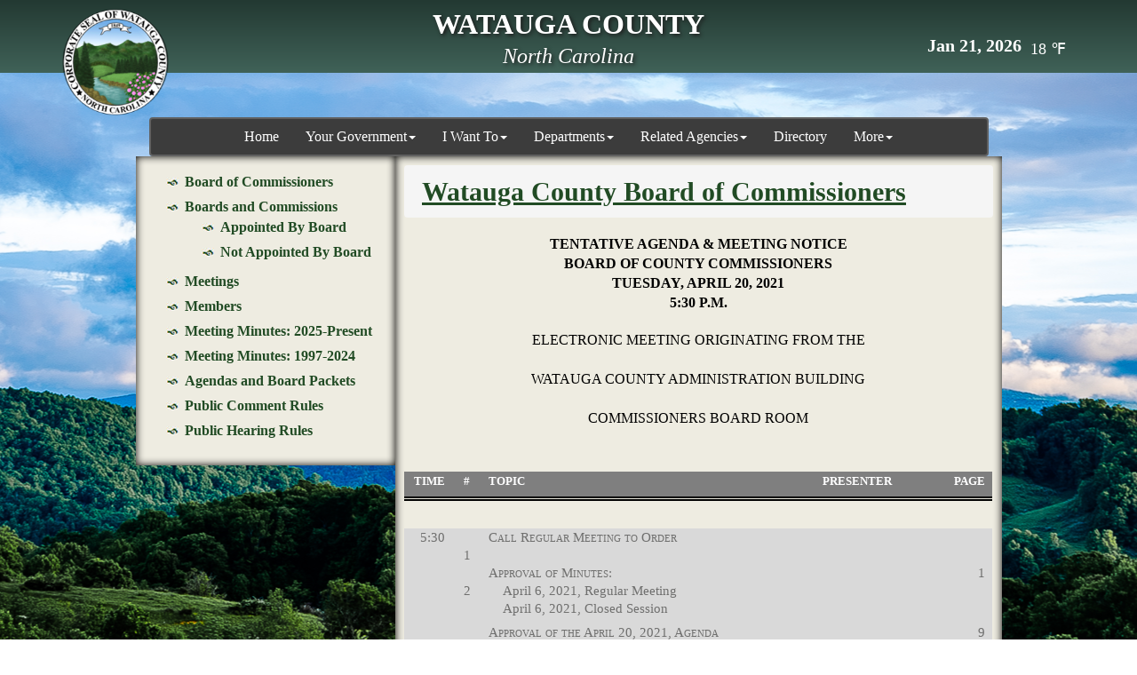

--- FILE ---
content_type: text/html; charset=utf-8
request_url: https://www.wataugacounty.org/App_Pages/Dept/BOC/viewagenda.aspx?id=661
body_size: 120372
content:

<!DOCTYPE html>
<html lang="en">
<head>
<script type="text/javascript">
    (function (c, l, a, r, i, t, y) {
        c[a] = c[a] || function () { (c[a].q = c[a].q || []).push(arguments) };
        t = l.createElement(r); t.async = 1; t.src = "https://www.clarity.ms/tag/" + i;
        y = l.getElementsByTagName(r)[0]; y.parentNode.insertBefore(t, y);
    })(window, document, "clarity", "script", "suqmaatahx");
</script>
<meta charset="utf-8">
<meta http-equiv="X-UA-Compatible" content="IE=edge"/>
<meta name="SKYPE_TOOLBAR" content="SKYPE_TOOLBAR_PARSER_COMPATIBLE" />
<meta name="viewport" content="width=device-width,  initial-scale=1.0, maximum-scale=2.0, user-scalable=yes">
<meta name="description" content="">
<meta name="author" content="">
<link rel="icon" href="favicon.ico">
<title>Watauga County, NC</title>
<!-- Bootstrap core CSS -->
    <link href="/v2/assets2/css/bootstrap.min.css" rel="stylesheet">
<!-- HTML5 shim and Respond.js for IE8 support of HTML5 elements and media queries -->
<!--[if lt IE 9]>
      <script src="https://oss.maxcdn.com/html5shiv/3.7.2/html5shiv.min.js"></script>
      <script src="https://oss.maxcdn.com/respond/1.4.2/respond.min.js"></script>
<![endif]-->
<!-- Custom styles for this template -->
<link href="/v2/assets2/css/global.css" rel="stylesheet">
<link href="/v2/assets2/css/global-responsive.css" rel="stylesheet">
<link rel="stylesheet" href="http://maxcdn.bootstrapcdn.com/font-awesome/4.3.0/css/font-awesome.min.css">
<script src="https://ajax.googleapis.com/ajax/libs/jquery/1.12.4/jquery.min.js"></script>

</head>
<body>
    <div class="wrapper">
        
<!-- Header starts -->
<header>
    <!-- Desktop header starts -->
    <div class="top-bar">
        <div class="container">
            <div class="row">
                <div class="col-md-3 hidden-xs hidden-sm">
                    <a class="logo" href="/default.aspx" title="Watauga County, NC">
                        <img src="/v2/assets2/img/logo.png" alt="Company name" width="171" height="171" />
                    </a>
                </div>
                <div class="col-md-6 corp-name">
                    <h1>WATAUGA COUNTY</h1>
                    <span>North Carolina</span>
                </div>
                <div class="col-md-3">
                    <div class="tel">
                        <span class="white-text">
                            Jan 21, 2026</span>
                        <span class="smal">
                            18
                            ℉</span>
                    </div>
                </div>
            </div>
        </div>
    </div>
    <div class="banner-nav  mrg-top-50">
        <div class="container">
            <div class="row">
                <div class="col-md-10  col-md-offset-1">
                   <nav class="navbar navbar-default">
                    <div class="container-fluid t-center">
                        <div class="navbar-header visible-xs">
                            <button type="button" class="navbar-toggle collapsed" data-toggle="collapse" data-target="#navbar" aria-expanded="false" aria-controls="navbar">
                                <span class="sr-only">Toggle navigation</span>
                                <span class="icon-bar"></span>
                                <span class="icon-bar"></span>
                                <span class="icon-bar"></span>
                            </button>
                            <span class="navbar-brand">Menu</span>
                        </div>
                        <div id="navbar" class="navbar-collapse collapse">
                            <ul class="nav navbar-nav visible-sm visible-md visible-lg">
                                <li class='active'><a href="/Default.aspx">Home</a></li><li class="dropdown"><a href = "javascript:return void(0);">Your Government<span class="caret"></span></a><ul class="dropdown-menu"><li><a href="/App_Pages/Dept/Administration/helene.aspx">Watauga County Helene Resources</a></li><li><a href="/App_Pages/Dept/BOC/members.aspx">Board of County Commissioners</a></li><li><a href="/App_Pages/Dept/Administration/contact.aspx#1">County Manager’s Office</a></li><li><a href="/App_Pages/Dept/BOC/boards.aspx#1">Boards and Commissions</a></li><li><a href="/App_Pages/Dept/Administration/Budget.aspx#1">County Budget</a></li><li><a href="/App_Pages/CountyOrdinances.aspx">County Ordinances</a></li><li><a href="/App_pages/Directory.aspx#1">Directory</a></li><li><a href="/App_Pages/Dept/Finance/Countyaudits.aspx#1">County Audits</a></li></ul></li><li class="dropdown"><a href = "javascript:return void(0);">I Want To<span class="caret"></span></a><ul class="dropdown-menu"><li class="dropdown"><a href="javascript:return void(0);">Email ></a><ul class="dropdown-menu"><li><a href="/App_Pages/Dept/Administration/contact.aspx">County Manager</a></li><li><a href="/App_Pages/Dept/BOC/members.aspx">Commissioners</a></li><li><a href="mailto:webmaster@watgov.org">Web Master</a></li></ul></li><li class="dropdown"><a href="javascript:return void(0);">Report ></a><ul class="dropdown-menu"><li><a href="/App_Pages/Dept/SocialServices/Report.aspx#2">Adult/Child Abuse</a></li><li><a href="/App_Pages/Dept/AnimalControl/contact.aspx#2">Animal Bite</a></li><li><a href="https://www.facebook.com/HighCountryCrimeStoppers">Crime Stoppers</a></li><li><a href="/App_Pages/Dept/FMEM/TecSvcs/tecForms.aspx">Missing/Damaged Road Sign</a></li></ul></li><li class="dropdown"><a href="javascript:return void(0);">Apply/Pay For ></a><ul class="dropdown-menu"><li class="dropdown"><a href="/App_Pages/Dept/BOC/boards.aspx#3">Board/Commission Vacancies ></a><ul class="dropdown-menu"><li><a href="/App_Pages/Dept/BOC/boards_commish.aspx#3">Appointed By Board</a></li><li><a href="/App_Pages/Dept/BOC/boards_noncommish.aspx#3">Not Appointed By Board</a></li></ul></li><li><a href="https://www.getcertificatenow.com/watauga#2">Birth/Death Certificates</a></li><li><a href="/App_Pages/Dept/Planning/forms.aspx#2">Building Permits</a></li><li><a href="https://www.nc.gov/services-info/starting-business-nc">Business License</a></li><li><a href="https://wataugaso.permitium.com/fingerprint/start#1">Non-Weapons Fingerprinting (jobs/adoption etc)</a></li><li><a href="https://www.ncchildsupport.com/ecoa/">Child Support Services</a></li><li><a href="/App_Pages/Dept/Sheriff/concealedperm.aspx#2">Handgun Permits (Concealed)</a></li><li><a href="/App_Pages/Dept/Sheriff/handgunpurch.aspx#2">Handgun Purchase Permits</a></li><li><a href="/App_Pages/Dept/SocialServices/fosterHome.aspx#2">Foster Parent License/Training</a></li><li><a href="/App_Pages/Employment/home.aspx">Job Openings</a></li><li><a href="/App_Pages/Dept/Deeds/matrimony.aspx#2">Marriage License</a></li><li><a href="/App_Pages/Dept/Tax/Property_Payment_Options.aspx">Property Tax</a></li><li><a href="/App_Pages/Dept/LPA/passport.aspx#1">US Passport</a></li><li><a href="http://www.nclabor.com/wh/yec.pdf">Work Permits</a></li></ul></li><li class="dropdown"><a href="javascript:return void(0);">Search ></a><ul class="dropdown-menu"><li class="dropdown"><a href="javascript:return void(0);">Commissioners Agendas and Minutes ></a><ul class="dropdown-menu"><li><a href="/App_Pages/Dept/BOC/agendas.aspx#1">Agendas</a></li><li><a href="/App_Pages/Dept/BOC/minutes.aspx#1">Minutes Archive</a></li></ul></li><li><a href="/App_Pages/Dept/Sanitation/hours.aspx#2">Convenience Center Location/Hours</a></li><li><a href="/calendar-events.aspx">Events Calendar</a></li><li><a href="http://tax.watgov.org/WataugaNC/maps/mapadv.aspx#2">GIS </a></li><li><a href="/App_Pages/Dept/Sanitation/hazardous.aspx#2">Household Hazardous Waste Schedule</a></li><li><a href="http://72.15.246.185/watauganc/#2">Register of Deeds Records</a></li><li><a href="https://www.govdeals.com/index.cfm?fa=Main.AdvSearchResultsNe&searchPg=Classic&inv_num=&category=00&kWord=&kWordSelect=2&sortBy=ad&agency=1244&state=&country=&locID=&timing=bySimple&locationType=state&timeType=&timingWithin=1">Surplus Property</a></li><li><a href="/App_Pages/Dept/ParksRec/parkschedules.aspx">Recreation Center Schedules</a></li><li><a href="http://tax.watgov.org/WataugaNC/Search/Disclaimer.aspx?FromUrl=../search/commonsearch.aspx?mode=owner#2">Tax Records</a></li><li><a href="/App_Pages/Dept/BOE/precincts.aspx#2">Voting Locations/Precincts</a></li></ul></li><li class="dropdown"><a href="javascript:return void(0);">Register ></a><ul class="dropdown-menu"><li><a href="https://rec.watgov.org/wbwsc/webtrac.wsc/SPLASH.html?Interfaceparameter=WebTrac_1">Parks & Recreation Programs</a></li><li><a href="http://www.ncsbe.gov/Voter-Information/VR-Form">To Vote</a></li></ul></li><li class="dropdown"><a href="javascript:return void(0);">Get Assistance ></a><ul class="dropdown-menu"><li><a href="https://www.ncdhhs.gov/assistance/low-income-services/food-nutrition-services-food-stamps">Food/Nutrition Services</a></li><li><a href="https://medicaid.ncdhhs.gov/about-nc-medicaid">Medicaid</a></li><li><a href="https://www.medicare.gov">Medicare</a></li><li><a href="/App_Pages/Dept/Vets/home.aspx#1">Veterans' Benefits</a></li></ul></li></ul></li><li class="dropdown"><a href = "javascript:return void(0);">Departments<span class="caret"></span></a><ul class="dropdown-menu"><li class="dropdown"><a href="/App_Pages/Dept/Administration/home.aspx">Administration ></a><ul class="dropdown-menu  hidden-xs hidden-sm"><li><a href="/App_Pages/Dept/Administration/Budget.aspx">Budget</a></li><li><a href="/App_Pages/Dept/BOC/publicCommentRules.aspx?type=y">Public Comment Rules</a></li><li><a href="/App_Pages/Dept/Administration/personnel.aspx">Personnel</a></li><li><a href="/App_Pages/Dept/Administration/ordinances.aspx">Ordinances</a></li><li><a href="/App_Pages/Dept/Administration/snowline.aspx">Snow Line</a></li><li><a href="/App_Pages/Dept/Administration/helene.aspx#2">Watauga County Helene Resources</a></li><li><a href="/App_Pages/Dept/Administration/contact.aspx#2">Contact Us</a></li></ul></li><li class="dropdown"><a href="/App_Pages/Dept/AnimalControl/home.aspx">Animal Control ></a><ul class="dropdown-menu  hidden-xs hidden-sm"><li><a href="/App_Pages/Dept/AnimalControl/info.aspx">Department Information</a></li><li><a href="/App_Pages/Dept/AnimalControl/Adoption.aspx">Adoption Information</a></li><li><a href="/App_Pages/Dept/AnimalControl/guide.aspx">Pet Owner's Guide</a></li><li><a href="/App_Pages/Dept/AnimalControl/forms.aspx">Forms</a></li><li><a href="/App_Pages/Dept/AnimalControl/personnel.aspx">Personnel</a></li><li><a href="/App_Pages/Dept/AnimalControl/contact.aspx#1">Contact Us</a></li><li><a href="https://wataugahumane.org/">Watauga Humane Society</a></li></ul></li><li class="dropdown"><a href="/App_Pages/Dept/BOC/home.aspx">Board of Commissioners ></a><ul class="dropdown-menu  hidden-xs hidden-sm"><li class="dropdown"><a href="/App_Pages/Dept/BOC/boards.aspx#2">Boards and Commissions ></a><ul class="dropdown-menu"><li><a href="/App_Pages/Dept/BOC/boards_commish.aspx#2">Appointed By Board</a></li><li><a href="/App_Pages/Dept/BOC/boards_noncommish.aspx#2">Not Appointed By Board</a></li></ul></li><li><a href="/App_Pages/Dept/BOC/meetings.aspx">Meetings</a></li><li><a href="/App_Pages/Dept/BOC/members.aspx">Members</a></li><li><a href="/App_Pages/Dept/BOC/minutesnew.aspx">Meeting Minutes: 2025-Present </a></li><li><a href="/App_Pages/Dept/BOC/minutes.aspx">Meeting Minutes: 1997-2024</a></li><li><a href="/App_Pages/Dept/BOC/boardpacket.aspx">Agendas and Board Packets</a></li><li><a href="/App_Pages/Dept/BOC/publicCommentRules.aspx">Public Comment Rules</a></li><li><a href="/App_Pages/Dept/BOC/publicHearingRules.aspx">Public Hearing Rules</a></li></ul></li><li class="dropdown"><a href="/App_Pages/Dept/BOE/home.aspx">Board of Elections ></a><ul class="dropdown-menu  hidden-xs hidden-sm"><li><a href="/App_Pages/Dept/BOE/notices.aspx">Notices</a></li><li><a href="/App_Pages/Dept/BOE/info.aspx">Voting Information</a></li><li><a href="/App_Pages/Dept/BOE/calendar.aspx">Calendar</a></li><li><a href="/App_Pages/Dept/BOE/Forms/BOE_Application.pdf">Election Official Application</a></li><li><a href="/App_Pages/Dept/BOE/precincts.aspx#1">Precincts</a></li><li><a href="/App_Pages/Dept/BOE/officials.aspx">Elected Officials</a></li><li><a href="/App_Pages/Dept/BOE/minutes.aspx">Meeting Minutes</a></li><li><a href="/App_Pages/Dept/BOE/personnel.aspx">Personnel</a></li><li><a href="/App_Pages/Dept/BOE/contact.aspx">Contact Us</a></li></ul></li><li class="dropdown"><a href="/App_Pages/Dept/Maintenance/home.aspx">Building Maintenance ></a><ul class="dropdown-menu  hidden-xs hidden-sm"><li><a href="/App_Pages/Dept/Maintenance/personnel.aspx">Personnel</a></li><li><a href="/App_Pages/Dept/Maintenance/contact.aspx">Contact Us</a></li></ul></li><li class="dropdown"><a href="/App_Pages/Dept/Finance/home.aspx">Finance ></a><ul class="dropdown-menu  hidden-xs hidden-sm"><li><a href="/App_Pages/Dept/Finance/countyAudits.aspx">County Audits</a></li><li><a href="/App_Pages/Dept/Finance/personnel.aspx">Personnel</a></li><li><a href="/App_Pages/Dept/Finance/contact.aspx">Contact Us</a></li></ul></li><li class="dropdown"><a href="/App_Pages/Dept/FMEM/home.aspx">Emergency Services ></a><ul class="dropdown-menu  hidden-xs hidden-sm"><li class="dropdown"><a href="/App_Pages/Dept/FMEM/FireMarshal/fmHome.aspx">Fire Marshal ></a><ul class="dropdown-menu"><li><a href="/App_Pages/Dept/FMEM/FireMarshal/firedepartments.aspx">Fire Departments</a></li><li><a href="/App_Pages/Dept/FMEM/FireMarshal/vulnerablepop.aspx">Vulnerable Population Registration</a></li><li><a href="/App_Pages/Dept/FMEM/FireMarshal/fmForms.aspx">Forms</a></li><li><a href="/App_Pages/Dept/FMEM/FireMarshal/feeschedule.aspx">Fee Schedule</a></li><li><a href="/App_Pages/Dept/FMEM/FireMarshal/payment.aspx">Permit and Inspection Payments</a></li><li><a href="/App_Pages/Dept/FMEM/FireMarshal/fmFaq.aspx">FAQ</a></li></ul></li><li class="dropdown"><a href="/App_Pages/Dept/FMEM/Communications/comHome.aspx">Communications ></a><ul class="dropdown-menu"><li><a href="/App_Pages/Dept/FMEM/Communications/comSexoffenders.aspx">Sex Offenders</a></li><li><a href="/App_Pages/Dept/FMEM/TecSvcs/tecForms.aspx#2">Forms and Ordinances</a></li><li><a href="/App_Pages/Dept/FMEM/TecSvcs/tecFaq.aspx">FAQ</a></li></ul></li><li><a href="/App_Pages/Dept/FMEM/personnel.aspx">Contacts</a></li></ul></li><li class="dropdown"><a href="/App_Pages/Dept/IT/home.aspx">Information Technologies ></a><ul class="dropdown-menu  hidden-xs hidden-sm"><li><a href="/App_Pages/Dept/IT/personnel.aspx">Personnel</a></li><li><a href="/App_Pages/Dept/IT/contact.aspx">Contact Us</a></li><li><a href="/App_Pages/Dept/IT/pubreq.aspx">Request for IT Services</a></li><li><a href="/App_Pages/Dept/IT/statcheck.aspx">Track Your Request</a></li></ul></li><li class="dropdown"><a href="/App_Pages/Dept/LPA/home.aspx">License Plate Agency ></a><ul class="dropdown-menu  hidden-xs hidden-sm"><li><a href="/App_Pages/Dept/LPA/passport.aspx">Passport</a></li><li><a href="/App_Pages/Dept/LPA/personnel.aspx">Personnel</a></li><li><a href="/App_Pages/Dept/LPA/contact.aspx">Contact Us</a></li></ul></li><li><a href="http://tax.watgov.org/WataugaNC/maps/mapadv.aspx#1">GIS</a></li><li class="dropdown"><a href="/App_Pages/Dept/ParksRec/home.aspx">Parks and Recreation ></a><ul class="dropdown-menu  hidden-xs hidden-sm"><li><a href="/App_Pages/Dept/ParksRec/aboutparks.aspx">About Parks and Recreation</a></li><li class="dropdown"><a href="/App_Pages/Dept/ParksRec/Athletics/athleticsHome.aspx">Athletics ></a><ul class="dropdown-menu"><li><a href="/App_Pages/Dept/ParksRec/Athletics/adult.aspx">Adult</a></li><li><a href="/App_Pages/Dept/ParksRec/Athletics/youth.aspx">Youth</a></li><li><a href="/App_Pages/Dept/ParksRec/Athletics/coaching.aspx">Coaching</a></li><li><a href="/App_Pages/Dept/ParksRec/Athletics/clinics.aspx">Clinics</a></li><li><a href="/App_Pages/Dept/ParksRec/Athletics/officiating.aspx">Officiating</a></li></ul></li><li><a href="/App_Pages/Dept/ParksRec/Aquatics/aquaticsHome.aspx">Aquatics</a></li><li><a href="/App_Pages/Dept/ParksRec/specialprograms.aspx">Camps</a></li><li><a href="/App_Pages/Dept/ParksRec/events.aspx">Events</a></li><li class="dropdown"><a href="/App_Pages/Dept/ParksRec/Facilities/facilities.aspx">Facilities ></a><ul class="dropdown-menu"><li><a href="/App_Pages/Dept/ParksRec/Facilities/wcrc.aspx">Watauga Community Recreation Center</a></li><li><a href="/App_Pages/Dept/ParksRec/Facilities/brookshirepark.aspx">Brookshire Park</a></li><li><a href="/App_Pages/Dept/ParksRec/Facilities/complexball.aspx">Complex Ball Fields</a></li><li><a href="/App_Pages/Dept/ParksRec/Facilities/howardsknob.aspx">Howard Knob Park</a></li><li><a href="/App_Pages/Dept/ParksRec/Facilities/middlefork.aspx">Middle Fork Greenway</a></li><li><a href="/App_Pages/Dept/ParksRec/Facilities/covecreek.aspx">Old Cove Creek</a></li><li><a href="/App_Pages/Dept/ParksRec/Facilities/rockyknob.aspx">Rocky Knob Park</a></li><li><a href="/App_Pages/Dept/ParksRec/Facilities/totlot.aspx">Tot Lot</a></li><li><a href="/App_Pages/Dept/ParksRec/Facilities/jointusefacilities.aspx">Joint Use  Facilities</a></li></ul></li><li class="dropdown"><a href="/App_Pages/Dept/ParksRec/PublicRiverAccess/publicriver.aspx">Public River Access ></a><ul class="dropdown-menu"><li><a href="/App_Pages/Dept/ParksRec/PublicRiverAccess/newriver.aspx">New River</a></li><li><a href="/App_Pages/Dept/ParksRec/PublicRiverAccess/wataugariver.aspx">Watauga River</a></li></ul></li><li><a href="/App_Pages/Dept/ParksRec/Fees/fees.aspx">Fees</a></li><li><a href="/App_Pages/Dept/ParksRec/regforms.aspx">Forms</a></li><li><a href="/App_Pages/Dept/ParksRec/parkschedules.aspx#2">Schedules</a></li><li><a href="/App_Pages/Dept/ParksRec/fitness.aspx">Fitness</a></li><li><a href="/App_Pages/Dept/ParksRec/seniorgames.aspx">Senior Games</a></li><li><a href="/App_Pages/Dept/ParksRec/specialolympics.aspx">Special Olympics</a></li><li><a href="/App_Pages/Dept/ParksRec/personnel.aspx">Personnel</a></li><li><a href="/App_Pages/Dept/ParksRec/contact.aspx">Contact Us</a></li></ul></li><li class="dropdown"><a href="/App_Pages/Dept/Planning/home.aspx">Planning and Inspections ></a><ul class="dropdown-menu  hidden-xs hidden-sm"><li><a href="/App_Pages/Dept/Planning/planningdailyschedules.aspx">Daily Inspection Schedules</a></li><li><a href="/App_Pages/Dept/Planning/personnel.aspx">Personnel</a></li><li><a href="/App_Pages/Dept/Planning/ordinances.aspx">Planning and Development Ordinance</a></li><li><a href="/App_Pages/Dept/Planning/rules.aspx">Rules of Procedure for Boards</a></li><li><a href="/App_Pages/Dept/Planning/forms.aspx#1">Forms</a></li><li><a href="/App_Pages/Dept/Planning/feeschedule.aspx">Fee Schedule</a></li><li><a href="/App_Pages/Dept/Planning/payment.aspx">Pay Permit Fees</a></li><li><a href="/App_Pages/Dept/Planning/citizensplan.aspx">Citizens Plan for Watauga</a></li><li><a href="/App_Pages/Dept/Planning/gatewayplan.aspx">Gateway Plans</a></li><li><a href="/App_Pages/Dept/Planning/flood.aspx">Flood Protection</a></li><li><a href="https://unca.maps.arcgis.com/apps/webappviewer/index.html?id=e9f79de934f24e40a71bab8db8050612/">Landslide Hazard Maps</a></li><li><a href="/App_Pages/Dept/Planning/planningagendas.aspx">Agendas</a></li><li><a href="/App_Pages/Dept/Planning/Forms/USPS_National_Delivery_Planning_Standards.pdf">USPS National Delivery Planning Standards</a></li><li><a href="/App_Pages/Dept/Planning/links.aspx">Links</a></li><li><a href="/App_Pages/Dept/Planning/contact.aspx">Contact Us</a></li></ul></li><li class="dropdown"><a href="/App_Pages/Dept/Aging/home.aspx">Project on Aging ></a><ul class="dropdown-menu  hidden-xs hidden-sm"><li><a href="https://www.signupgenius.com/go/10C0C4CAAAB2BA2FA7-58807087-holiday">Holiday Hero</a></li><li><a href="/App_Pages/Dept/Aging/Newsletter/newsletter.aspx">Newsletter</a></li><li><a href="/App_Pages/Dept/Aging/faq.aspx">FAQ</a></li><li><a href="/App_Pages/Dept/Aging/cap.aspx">Community Alternatives Program</a></li><li><a href="/App_Pages/Dept/Aging/activities.aspx">Senior Center Activities</a></li><li><a href="/App_Pages/Dept/Aging/HomeAid/inhomeaide.aspx">In-Home Aide</a></li><li><a href="/App_Pages/Dept/Aging/transaide.aspx">Transportation Services</a></li><li><a href="/App_Pages/Dept/Aging/homemeals.aspx">Nutrition Services</a></li><li><a href="/App_Pages/Dept/Aging/costsharing.aspx">Consumer Contribution</a></li><li><a href="/App_Pages/Dept/Aging/personnel.aspx">Personnel</a></li><li><a href="/App_Pages/Dept/Aging/contact.aspx">Contact Us</a></li><li><a href="/App_Pages/Dept/Aging/Forms/privacy.pdf">Privacy Notice</a></li></ul></li><li class="dropdown"><a href="/App_Pages/Dept/Deeds/home.aspx">Register of Deeds ></a><ul class="dropdown-menu  hidden-xs hidden-sm"><li><a href="/App_Pages/Dept/Deeds/assumedname.aspx">Assumed Business Name Certificate</a></li><li><a href="https://us3.courthousecomputersystems.com/watauganc/">Document Search</a></li><li><a href="https://fraudalertme.com/wataugancnw/frauddetection.asp">Fraud Notification System</a></li><li><a href="/App_Pages/Dept/Deeds/electronicrec.aspx">Electronic Recording</a></li><li><a href="/App_Pages/Dept/Deeds/feeschedule.aspx">Fee Schedule</a></li><li><a href="/App_Pages/Dept/Deeds/forms.aspx">Forms</a></li><li><a href="/App_Pages/Dept/Deeds/newleg2.aspx">Identity Theft</a></li><li><a href="/App_Pages/Dept/Deeds/matrimony.aspx#1">Marriage Licenses</a></li><li><a href="/App_Pages/Dept/Deeds/militarydischarges.aspx">Military Discharge</a></li><li><a href="/App_Pages/Dept/Deeds/notarypublic.aspx">Notary Public</a></li><li><a href="/App_Pages/Dept/Deeds/officehours.aspx">Office Hours</a></li><li><a href="https://submitmarriageonline.com:44300/wataugaNCNW/MarriageEntry.asp ">Online Marriage Application</a></li><li><a href="https://www.getcertificatenow.com/watauga">Online Vital Records Request</a></li><li><a href="/App_Pages/Dept/Deeds/Forms/Public Records Redaction Request.pdf">Public Records Redaction Request</a></li><li><a href="/App_Pages/Dept/Deeds/realestateland.aspx">Real Estate/Land Records</a></li><li><a href="/App_Pages/Dept/Deeds/faq.aspx">Real Estate/Land Records FAQ</a></li><li><a href="/App_Pages/Dept/Deeds/thankvet.aspx">Thank-A-Veteran Program</a></li><li><a href="/App_Pages/Dept/Deeds/vitalfaq.aspx">Vital Records FAQ's–Birth, Death, Marriage Certificates</a></li><li><a href="/App_Pages/Dept/Deeds/personnel.aspx">Personnel</a></li><li><a href="/App_Pages/Dept/Deeds/contact.aspx">Contact Us</a></li></ul></li><li class="dropdown"><a href="/App_Pages/Dept/Sheriff/home.aspx">Sheriff ></a><ul class="dropdown-menu  hidden-xs hidden-sm"><li><a href="/App_Pages/Dept/Sheriff/pressrel.aspx">Press Releases</a></li><li><a href="https://www.facebook.com/HighCountryCrimeStoppers#">Crime Stoppers</a></li><li><a href="/App_Pages/Dept/Sheriff/forms.aspx">Forms</a></li><li><a href="/App_Pages/Dept/Sheriff/detention.aspx">Detention Center</a></li><li><a href="/App_Pages/Dept/Sheriff/dare.aspx">D.A.R.E.</a></li><li><a href="/App_Pages/Dept/Sheriff/memorial.aspx">LEO Memorial</a></li><li><a href="/App_Pages/Dept/Sheriff/sexoffenders.aspx">Sex Offenders Registry Search</a></li><li><a href="/App_Pages/Dept/Sheriff/concealedperm.aspx#1">Concealed Handgun Permits</a></li><li><a href="/App_Pages/Dept/Sheriff/fees.aspx">Fees</a></li><li><a href="/App_Pages/Dept/Sheriff/personnel.aspx">Personnel</a></li><li><a href="/App_Pages/Dept/Sheriff/contact.aspx">Contact Us</a></li></ul></li><li class="dropdown"><a href="/App_Pages/Dept/SocialServices/home.aspx">Social Services ></a><ul class="dropdown-menu  hidden-xs hidden-sm"><li><a href="/App_Pages/Dept/SocialServices/Report.aspx#1">Report Abuse/Neglect</a></li><li><a href="/App_Pages/Dept/SocialServices/fosterHome.aspx#1">Foster Home Licensing</a></li><li><a href="/App_Pages/Dept/SocialServices/personnel.aspx">Personnel</a></li><li><a href="/App_Pages/Dept/SocialServices/contact.aspx#1">Contact Us</a></li></ul></li><li class="dropdown"><a href="/App_Pages/Dept/SWCD/home.aspx">Soil and Water ></a><ul class="dropdown-menu  hidden-xs hidden-sm"><li><a href="/App_Pages/Dept/SWCD/services.aspx">Services</a></li><li><a href="/App_Pages/Dept/SWCD/eqiprent.aspx">Equipment for Rent</a></li><li><a href="/App_Pages/Dept/SWCD/currentevents.aspx">Current Events</a></li><li><a href="/App_Pages/Dept/SWCD/minutes.aspx">Minutes</a></li><li><a href="/App_Pages/Dept/SWCD/farmlandprev.aspx">Farmland Preservation Program</a></li><li><a href="/App_Pages/Dept/SWCD/pasturerenov.aspx">Pasture and Hayland Renovation</a></li><li><a href="https://www.ncagr.gov/divisions/soil-water-conservation/programs-initiatives/ACSP ">Agricultural Cost Share Program</a></li><li><a href="/App_Pages/Dept/SWCD/edupro.aspx">Educational Programs</a></li><li><a href="/App_Pages/Dept/SWCD/links.aspx">Links</a></li><li><a href="/App_Pages/Dept/SWCD/personnel.aspx">Personnel</a></li><li><a href="/App_Pages/Dept/SWCD/contact.aspx">Contact Us</a></li></ul></li><li class="dropdown"><a href="/App_Pages/Dept/Sanitation/home.aspx">Solid Waste/Recycling ></a><ul class="dropdown-menu  hidden-xs hidden-sm"><li><a href="/App_Pages/Dept/Sanitation/materials.aspx">Disposition of Materials</a></li><li><a href="/App_Pages/Dept/Sanitation/hazardous.aspx#1">Hazardous Waste</a></li><li><a href="/App_Pages/Dept/Sanitation/recycling.aspx">Recycling</a></li><li><a href="/App_Pages/Dept/Sanitation/hours.aspx#1">Hours</a></li><li><a href="/App_Pages/Dept/Sanitation/Forms/Sanitation Holiday Schedule.pdf">Sanitation Holiday Schedule</a></li><li><a href="/App_Pages/Dept/Sanitation/customer_info.aspx">Customer Information</a></li><li><a href="/App_Pages/Dept/Sanitation/personnel.aspx">Personnel</a></li><li><a href="/App_Pages/Dept/Sanitation/contact.aspx">Contact Us</a></li></ul></li><li class="dropdown"><a href="/App_Pages/Dept/Tax/home.aspx">Tax Administration ></a><ul class="dropdown-menu  hidden-xs hidden-sm"><li><a href="http://tax.watgov.org/WataugaNC/Search/Disclaimer.aspx?FromUrl=../search/commonsearch.aspx?mode=owner#1">Tax Search</a></li><li><a href="/App_Pages/Dept/Tax/searchbills.aspx">Real Estate Tax Bill Search</a></li><li><a href="/App_Pages/Dept/Tax/Property_Payment_Options.aspx#">Property Payment Options</a></li><li><a href="/App_Pages/Dept/Tax/motorvehicle.aspx">Motor Vehicles</a></li><li><a href="/App_Pages/Dept/Tax/taxrates.aspx">Tax Rates</a></li><li><a href="/App_Pages/Dept/Tax/Forms/Customer_Change_of_Address_Form.pdf">Change of Address Form</a></li><li><a href="/App_Pages/Dept/Tax/taxcollections.aspx">Tax Collections</a></li><li><a href="/App_Pages/Dept/Tax/roomtax.aspx">Room Occupancy Tax</a></li><li><a href="/App_Pages/Dept/Tax/taxlisting.aspx">Tax Listing</a></li><li><a href="/App_Pages/Dept/Tax/landrecords.aspx">Land Records</a></li><li><a href="/App_Pages/Dept/Tax/forms.aspx">Forms</a></li><li><a href="/App_Pages/Dept/Tax/links.aspx">Links</a></li><li><a href="/App_Pages/Dept/Tax/taxreq.aspx">Request for Tax Services</a></li><li><a href="/App_Pages/Dept/Tax/statcheck.aspx">Track Your Request</a></li><li><a href="/App_Pages/Dept/Tax/contact.aspx">Contact Us</a></li></ul></li><li class="dropdown"><a href="/App_Pages/Dept/Vets/home.aspx">Veterans' Services ></a><ul class="dropdown-menu  hidden-xs hidden-sm"><li><a href="/App_Pages/Dept/Vets/Forms/Thank_You_For_Your_Service_Business_Listing.pdf">Veteran’s Discount Program</a></li><li><a href="/App_Pages/Dept/Vets/faq.aspx">FAQ</a></li><li><a href="/App_Pages/Dept/Vets/personnel.aspx">Personnel</a></li><li><a href="/App_Pages/Dept/Vets/contact.aspx">Contact Us</a></li></ul></li></ul></li><li class="dropdown"><a href = "javascript:return void(0);">Related Agencies<span class="caret"></span></a><ul class="dropdown-menu"><li><a href="http://appalcart.com">AppalCART</a></li><li><a href="/App_Pages/Dept/ClerkofCourt/home.aspx">Clerk of Court</a></li><li><a href="/App_Pages/Dept/Extension/home.aspx">Cooperative Extension</a></li><li><a href="https://www.daymarkrecovery.org/locations/watauga-center">Daymark Recovery Services</a></li><li><a href="/App_Pages/Dept/DA/home.aspx">District Attorney</a></li><li><a href="https://www.apphealthcare.com/">Health Department</a></li><li><a href="http://www.regiond.org/">High Country Council of Governments</a></li><li><a href="https://highcountrywdb.com/">High Country Workforce Development Board</a></li><li><a href="http://www.exploreboone.com/">Tourism Development Authority (TDA)</a></li><li><a href="https://townofbeechmountain.com/">Town of Beech Mountain</a></li><li><a href="http://www.townofblowingrocknc.gov/">Town of Blowing Rock</a></li><li><a href="http://www.townofboone.net/">Town of Boone</a></li><li><a href="https://www.sevendevilsnc.gov/">Town of Seven Devils</a></li><li><a href="https://www.boonechamber.com/watauga-economic-development-commission">Watauga County Economic Development Commission</a></li><li><a href="http://www.arlibrary.org/index.php?page=10">Watauga County Public Library</a></li><li><a href="http://www.watauga.k12.nc.us/">Watauga County Schools</a></li></ul></li><li ><a href="/App_pages/Directory.aspx">Directory</a></li><li class="dropdown"><a href = "javascript:return void(0);">More<span class="caret"></span></a><ul class="dropdown-menu"><li><a href="/App_Pages/Sitemap.aspx">Sitemap</a></li><li><a href="/Search.aspx">Search</a></li><li><a href="/history.aspx">History</a></li></ul></li>
                            </ul>
                            <ul class="nav navbar-nav hidden-lg hidden-md hidden-sm">
                                <li class='active'><a href="/Default.aspx">Home</a></li><li class="dropdown"><a href = "javascript:return void(0);">Your Government<span class="caret"></span></a><ul class="dropdown-menu"><li><a href="/App_Pages/Dept/Administration/helene.aspx">Watauga County Helene Resources</a></li><li><a href="/App_Pages/Dept/BOC/members.aspx">Board of County Commissioners</a></li><li><a href="/App_Pages/Dept/Administration/contact.aspx#1">County Manager’s Office</a></li><li><a href="/App_Pages/Dept/BOC/boards.aspx#1">Boards and Commissions</a></li><li><a href="/App_Pages/Dept/Administration/Budget.aspx#1">County Budget</a></li><li><a href="/App_Pages/CountyOrdinances.aspx">County Ordinances</a></li><li><a href="/App_pages/Directory.aspx#1">Directory</a></li><li><a href="/App_Pages/Dept/Finance/Countyaudits.aspx#1">County Audits</a></li></ul></li><li class="dropdown"><a href = "javascript:return void(0);">I Want To<span class="caret"></span></a><ul class="dropdown-menu"><li class="dropdown"><a href="javascript:return void(0);">Email ></a><ul class="dropdown-menu"><li><a href="/App_Pages/Dept/Administration/contact.aspx">County Manager</a></li><li><a href="/App_Pages/Dept/BOC/members.aspx">Commissioners</a></li><li><a href="mailto:webmaster@watgov.org">Web Master</a></li></ul></li><li class="dropdown"><a href="javascript:return void(0);">Report ></a><ul class="dropdown-menu"><li><a href="/App_Pages/Dept/SocialServices/Report.aspx#2">Adult/Child Abuse</a></li><li><a href="/App_Pages/Dept/AnimalControl/contact.aspx#2">Animal Bite</a></li><li><a href="https://www.facebook.com/HighCountryCrimeStoppers">Crime Stoppers</a></li><li><a href="/App_Pages/Dept/FMEM/TecSvcs/tecForms.aspx">Missing/Damaged Road Sign</a></li></ul></li><li class="dropdown"><a href="javascript:return void(0);">Apply/Pay For ></a><ul class="dropdown-menu"><li class="dropdown"><a href="/App_Pages/Dept/BOC/boards.aspx#3">Board/Commission Vacancies ></a><ul class="dropdown-menu"><li><a href="/App_Pages/Dept/BOC/boards_commish.aspx#3">Appointed By Board</a></li><li><a href="/App_Pages/Dept/BOC/boards_noncommish.aspx#3">Not Appointed By Board</a></li></ul></li><li><a href="https://www.getcertificatenow.com/watauga#2">Birth/Death Certificates</a></li><li><a href="/App_Pages/Dept/Planning/forms.aspx#2">Building Permits</a></li><li><a href="https://www.nc.gov/services-info/starting-business-nc">Business License</a></li><li><a href="https://wataugaso.permitium.com/fingerprint/start#1">Non-Weapons Fingerprinting (jobs/adoption etc)</a></li><li><a href="https://www.ncchildsupport.com/ecoa/">Child Support Services</a></li><li><a href="/App_Pages/Dept/Sheriff/concealedperm.aspx#2">Handgun Permits (Concealed)</a></li><li><a href="/App_Pages/Dept/Sheriff/handgunpurch.aspx#2">Handgun Purchase Permits</a></li><li><a href="/App_Pages/Dept/SocialServices/fosterHome.aspx#2">Foster Parent License/Training</a></li><li><a href="/App_Pages/Employment/home.aspx">Job Openings</a></li><li><a href="/App_Pages/Dept/Deeds/matrimony.aspx#2">Marriage License</a></li><li><a href="/App_Pages/Dept/Tax/Property_Payment_Options.aspx">Property Tax</a></li><li><a href="/App_Pages/Dept/LPA/passport.aspx#1">US Passport</a></li><li><a href="http://www.nclabor.com/wh/yec.pdf">Work Permits</a></li></ul></li><li class="dropdown"><a href="javascript:return void(0);">Search ></a><ul class="dropdown-menu"><li class="dropdown"><a href="javascript:return void(0);">Commissioners Agendas and Minutes ></a><ul class="dropdown-menu"><li><a href="/App_Pages/Dept/BOC/agendas.aspx#1">Agendas</a></li><li><a href="/App_Pages/Dept/BOC/minutes.aspx#1">Minutes Archive</a></li></ul></li><li><a href="/App_Pages/Dept/Sanitation/hours.aspx#2">Convenience Center Location/Hours</a></li><li><a href="/calendar-events.aspx">Events Calendar</a></li><li><a href="http://tax.watgov.org/WataugaNC/maps/mapadv.aspx#2">GIS </a></li><li><a href="/App_Pages/Dept/Sanitation/hazardous.aspx#2">Household Hazardous Waste Schedule</a></li><li><a href="http://72.15.246.185/watauganc/#2">Register of Deeds Records</a></li><li><a href="https://www.govdeals.com/index.cfm?fa=Main.AdvSearchResultsNe&searchPg=Classic&inv_num=&category=00&kWord=&kWordSelect=2&sortBy=ad&agency=1244&state=&country=&locID=&timing=bySimple&locationType=state&timeType=&timingWithin=1">Surplus Property</a></li><li><a href="/App_Pages/Dept/ParksRec/parkschedules.aspx">Recreation Center Schedules</a></li><li><a href="http://tax.watgov.org/WataugaNC/Search/Disclaimer.aspx?FromUrl=../search/commonsearch.aspx?mode=owner#2">Tax Records</a></li><li><a href="/App_Pages/Dept/BOE/precincts.aspx#2">Voting Locations/Precincts</a></li></ul></li><li class="dropdown"><a href="javascript:return void(0);">Register ></a><ul class="dropdown-menu"><li><a href="https://rec.watgov.org/wbwsc/webtrac.wsc/SPLASH.html?Interfaceparameter=WebTrac_1">Parks & Recreation Programs</a></li><li><a href="http://www.ncsbe.gov/Voter-Information/VR-Form">To Vote</a></li></ul></li><li class="dropdown"><a href="javascript:return void(0);">Get Assistance ></a><ul class="dropdown-menu"><li><a href="https://www.ncdhhs.gov/assistance/low-income-services/food-nutrition-services-food-stamps">Food/Nutrition Services</a></li><li><a href="https://medicaid.ncdhhs.gov/about-nc-medicaid">Medicaid</a></li><li><a href="https://www.medicare.gov">Medicare</a></li><li><a href="/App_Pages/Dept/Vets/home.aspx#1">Veterans' Benefits</a></li></ul></li></ul></li><li class="dropdown"><a href = "javascript:return void(0);">Departments<span class="caret"></span></a><ul class="dropdown-menu"><li class="dropdown"><a href="/App_Pages/Dept/Administration/home.aspx">Administration</a><ul class="dropdown-menu  hidden-xs hidden-sm"><li><a href="/App_Pages/Dept/Administration/Budget.aspx">Budget</a></li><li><a href="/App_Pages/Dept/BOC/publicCommentRules.aspx?type=y">Public Comment Rules</a></li><li><a href="/App_Pages/Dept/Administration/personnel.aspx">Personnel</a></li><li><a href="/App_Pages/Dept/Administration/ordinances.aspx">Ordinances</a></li><li><a href="/App_Pages/Dept/Administration/snowline.aspx">Snow Line</a></li><li><a href="/App_Pages/Dept/Administration/helene.aspx#2">Watauga County Helene Resources</a></li><li><a href="/App_Pages/Dept/Administration/contact.aspx#2">Contact Us</a></li></ul></li><li class="dropdown"><a href="/App_Pages/Dept/AnimalControl/home.aspx">Animal Control</a><ul class="dropdown-menu  hidden-xs hidden-sm"><li><a href="/App_Pages/Dept/AnimalControl/info.aspx">Department Information</a></li><li><a href="/App_Pages/Dept/AnimalControl/Adoption.aspx">Adoption Information</a></li><li><a href="/App_Pages/Dept/AnimalControl/guide.aspx">Pet Owner's Guide</a></li><li><a href="/App_Pages/Dept/AnimalControl/forms.aspx">Forms</a></li><li><a href="/App_Pages/Dept/AnimalControl/personnel.aspx">Personnel</a></li><li><a href="/App_Pages/Dept/AnimalControl/contact.aspx#1">Contact Us</a></li><li><a href="https://wataugahumane.org/">Watauga Humane Society</a></li></ul></li><li class="dropdown"><a href="/App_Pages/Dept/BOC/home.aspx">Board of Commissioners</a><ul class="dropdown-menu  hidden-xs hidden-sm"><li class="dropdown"><a href="/App_Pages/Dept/BOC/boards.aspx#2">Boards and Commissions ></a><ul class="dropdown-menu"><li><a href="/App_Pages/Dept/BOC/boards_commish.aspx#2">Appointed By Board</a></li><li><a href="/App_Pages/Dept/BOC/boards_noncommish.aspx#2">Not Appointed By Board</a></li></ul></li><li><a href="/App_Pages/Dept/BOC/meetings.aspx">Meetings</a></li><li><a href="/App_Pages/Dept/BOC/members.aspx">Members</a></li><li><a href="/App_Pages/Dept/BOC/minutesnew.aspx">Meeting Minutes: 2025-Present </a></li><li><a href="/App_Pages/Dept/BOC/minutes.aspx">Meeting Minutes: 1997-2024</a></li><li><a href="/App_Pages/Dept/BOC/boardpacket.aspx">Agendas and Board Packets</a></li><li><a href="/App_Pages/Dept/BOC/publicCommentRules.aspx">Public Comment Rules</a></li><li><a href="/App_Pages/Dept/BOC/publicHearingRules.aspx">Public Hearing Rules</a></li></ul></li><li class="dropdown"><a href="/App_Pages/Dept/BOE/home.aspx">Board of Elections</a><ul class="dropdown-menu  hidden-xs hidden-sm"><li><a href="/App_Pages/Dept/BOE/notices.aspx">Notices</a></li><li><a href="/App_Pages/Dept/BOE/info.aspx">Voting Information</a></li><li><a href="/App_Pages/Dept/BOE/calendar.aspx">Calendar</a></li><li><a href="/App_Pages/Dept/BOE/Forms/BOE_Application.pdf">Election Official Application</a></li><li><a href="/App_Pages/Dept/BOE/precincts.aspx#1">Precincts</a></li><li><a href="/App_Pages/Dept/BOE/officials.aspx">Elected Officials</a></li><li><a href="/App_Pages/Dept/BOE/minutes.aspx">Meeting Minutes</a></li><li><a href="/App_Pages/Dept/BOE/personnel.aspx">Personnel</a></li><li><a href="/App_Pages/Dept/BOE/contact.aspx">Contact Us</a></li></ul></li><li class="dropdown"><a href="/App_Pages/Dept/Maintenance/home.aspx">Building Maintenance</a><ul class="dropdown-menu  hidden-xs hidden-sm"><li><a href="/App_Pages/Dept/Maintenance/personnel.aspx">Personnel</a></li><li><a href="/App_Pages/Dept/Maintenance/contact.aspx">Contact Us</a></li></ul></li><li class="dropdown"><a href="/App_Pages/Dept/Finance/home.aspx">Finance</a><ul class="dropdown-menu  hidden-xs hidden-sm"><li><a href="/App_Pages/Dept/Finance/countyAudits.aspx">County Audits</a></li><li><a href="/App_Pages/Dept/Finance/personnel.aspx">Personnel</a></li><li><a href="/App_Pages/Dept/Finance/contact.aspx">Contact Us</a></li></ul></li><li class="dropdown"><a href="/App_Pages/Dept/FMEM/home.aspx">Emergency Services</a><ul class="dropdown-menu  hidden-xs hidden-sm"><li class="dropdown"><a href="/App_Pages/Dept/FMEM/FireMarshal/fmHome.aspx">Fire Marshal ></a><ul class="dropdown-menu"><li><a href="/App_Pages/Dept/FMEM/FireMarshal/firedepartments.aspx">Fire Departments</a></li><li><a href="/App_Pages/Dept/FMEM/FireMarshal/vulnerablepop.aspx">Vulnerable Population Registration</a></li><li><a href="/App_Pages/Dept/FMEM/FireMarshal/fmForms.aspx">Forms</a></li><li><a href="/App_Pages/Dept/FMEM/FireMarshal/feeschedule.aspx">Fee Schedule</a></li><li><a href="/App_Pages/Dept/FMEM/FireMarshal/payment.aspx">Permit and Inspection Payments</a></li><li><a href="/App_Pages/Dept/FMEM/FireMarshal/fmFaq.aspx">FAQ</a></li></ul></li><li class="dropdown"><a href="/App_Pages/Dept/FMEM/Communications/comHome.aspx">Communications ></a><ul class="dropdown-menu"><li><a href="/App_Pages/Dept/FMEM/Communications/comSexoffenders.aspx">Sex Offenders</a></li><li><a href="/App_Pages/Dept/FMEM/TecSvcs/tecForms.aspx#2">Forms and Ordinances</a></li><li><a href="/App_Pages/Dept/FMEM/TecSvcs/tecFaq.aspx">FAQ</a></li></ul></li><li><a href="/App_Pages/Dept/FMEM/personnel.aspx">Contacts</a></li></ul></li><li class="dropdown"><a href="/App_Pages/Dept/IT/home.aspx">Information Technologies</a><ul class="dropdown-menu  hidden-xs hidden-sm"><li><a href="/App_Pages/Dept/IT/personnel.aspx">Personnel</a></li><li><a href="/App_Pages/Dept/IT/contact.aspx">Contact Us</a></li><li><a href="/App_Pages/Dept/IT/pubreq.aspx">Request for IT Services</a></li><li><a href="/App_Pages/Dept/IT/statcheck.aspx">Track Your Request</a></li></ul></li><li class="dropdown"><a href="/App_Pages/Dept/LPA/home.aspx">License Plate Agency</a><ul class="dropdown-menu  hidden-xs hidden-sm"><li><a href="/App_Pages/Dept/LPA/passport.aspx">Passport</a></li><li><a href="/App_Pages/Dept/LPA/personnel.aspx">Personnel</a></li><li><a href="/App_Pages/Dept/LPA/contact.aspx">Contact Us</a></li></ul></li><li><a href="http://tax.watgov.org/WataugaNC/maps/mapadv.aspx#1">GIS</a></li><li class="dropdown"><a href="/App_Pages/Dept/ParksRec/home.aspx">Parks and Recreation</a><ul class="dropdown-menu  hidden-xs hidden-sm"><li><a href="/App_Pages/Dept/ParksRec/aboutparks.aspx">About Parks and Recreation</a></li><li class="dropdown"><a href="/App_Pages/Dept/ParksRec/Athletics/athleticsHome.aspx">Athletics ></a><ul class="dropdown-menu"><li><a href="/App_Pages/Dept/ParksRec/Athletics/adult.aspx">Adult</a></li><li><a href="/App_Pages/Dept/ParksRec/Athletics/youth.aspx">Youth</a></li><li><a href="/App_Pages/Dept/ParksRec/Athletics/coaching.aspx">Coaching</a></li><li><a href="/App_Pages/Dept/ParksRec/Athletics/clinics.aspx">Clinics</a></li><li><a href="/App_Pages/Dept/ParksRec/Athletics/officiating.aspx">Officiating</a></li></ul></li><li><a href="/App_Pages/Dept/ParksRec/Aquatics/aquaticsHome.aspx">Aquatics</a></li><li><a href="/App_Pages/Dept/ParksRec/specialprograms.aspx">Camps</a></li><li><a href="/App_Pages/Dept/ParksRec/events.aspx">Events</a></li><li class="dropdown"><a href="/App_Pages/Dept/ParksRec/Facilities/facilities.aspx">Facilities ></a><ul class="dropdown-menu"><li><a href="/App_Pages/Dept/ParksRec/Facilities/wcrc.aspx">Watauga Community Recreation Center</a></li><li><a href="/App_Pages/Dept/ParksRec/Facilities/brookshirepark.aspx">Brookshire Park</a></li><li><a href="/App_Pages/Dept/ParksRec/Facilities/complexball.aspx">Complex Ball Fields</a></li><li><a href="/App_Pages/Dept/ParksRec/Facilities/howardsknob.aspx">Howard Knob Park</a></li><li><a href="/App_Pages/Dept/ParksRec/Facilities/middlefork.aspx">Middle Fork Greenway</a></li><li><a href="/App_Pages/Dept/ParksRec/Facilities/covecreek.aspx">Old Cove Creek</a></li><li><a href="/App_Pages/Dept/ParksRec/Facilities/rockyknob.aspx">Rocky Knob Park</a></li><li><a href="/App_Pages/Dept/ParksRec/Facilities/totlot.aspx">Tot Lot</a></li><li><a href="/App_Pages/Dept/ParksRec/Facilities/jointusefacilities.aspx">Joint Use  Facilities</a></li></ul></li><li class="dropdown"><a href="/App_Pages/Dept/ParksRec/PublicRiverAccess/publicriver.aspx">Public River Access ></a><ul class="dropdown-menu"><li><a href="/App_Pages/Dept/ParksRec/PublicRiverAccess/newriver.aspx">New River</a></li><li><a href="/App_Pages/Dept/ParksRec/PublicRiverAccess/wataugariver.aspx">Watauga River</a></li></ul></li><li><a href="/App_Pages/Dept/ParksRec/Fees/fees.aspx">Fees</a></li><li><a href="/App_Pages/Dept/ParksRec/regforms.aspx">Forms</a></li><li><a href="/App_Pages/Dept/ParksRec/parkschedules.aspx#2">Schedules</a></li><li><a href="/App_Pages/Dept/ParksRec/fitness.aspx">Fitness</a></li><li><a href="/App_Pages/Dept/ParksRec/seniorgames.aspx">Senior Games</a></li><li><a href="/App_Pages/Dept/ParksRec/specialolympics.aspx">Special Olympics</a></li><li><a href="/App_Pages/Dept/ParksRec/personnel.aspx">Personnel</a></li><li><a href="/App_Pages/Dept/ParksRec/contact.aspx">Contact Us</a></li></ul></li><li class="dropdown"><a href="/App_Pages/Dept/Planning/home.aspx">Planning and Inspections</a><ul class="dropdown-menu  hidden-xs hidden-sm"><li><a href="/App_Pages/Dept/Planning/planningdailyschedules.aspx">Daily Inspection Schedules</a></li><li><a href="/App_Pages/Dept/Planning/personnel.aspx">Personnel</a></li><li><a href="/App_Pages/Dept/Planning/ordinances.aspx">Planning and Development Ordinance</a></li><li><a href="/App_Pages/Dept/Planning/rules.aspx">Rules of Procedure for Boards</a></li><li><a href="/App_Pages/Dept/Planning/forms.aspx#1">Forms</a></li><li><a href="/App_Pages/Dept/Planning/feeschedule.aspx">Fee Schedule</a></li><li><a href="/App_Pages/Dept/Planning/payment.aspx">Pay Permit Fees</a></li><li><a href="/App_Pages/Dept/Planning/citizensplan.aspx">Citizens Plan for Watauga</a></li><li><a href="/App_Pages/Dept/Planning/gatewayplan.aspx">Gateway Plans</a></li><li><a href="/App_Pages/Dept/Planning/flood.aspx">Flood Protection</a></li><li><a href="https://unca.maps.arcgis.com/apps/webappviewer/index.html?id=e9f79de934f24e40a71bab8db8050612/">Landslide Hazard Maps</a></li><li><a href="/App_Pages/Dept/Planning/planningagendas.aspx">Agendas</a></li><li><a href="/App_Pages/Dept/Planning/Forms/USPS_National_Delivery_Planning_Standards.pdf">USPS National Delivery Planning Standards</a></li><li><a href="/App_Pages/Dept/Planning/links.aspx">Links</a></li><li><a href="/App_Pages/Dept/Planning/contact.aspx">Contact Us</a></li></ul></li><li class="dropdown"><a href="/App_Pages/Dept/Aging/home.aspx">Project on Aging</a><ul class="dropdown-menu  hidden-xs hidden-sm"><li><a href="https://www.signupgenius.com/go/10C0C4CAAAB2BA2FA7-58807087-holiday">Holiday Hero</a></li><li><a href="/App_Pages/Dept/Aging/Newsletter/newsletter.aspx">Newsletter</a></li><li><a href="/App_Pages/Dept/Aging/faq.aspx">FAQ</a></li><li><a href="/App_Pages/Dept/Aging/cap.aspx">Community Alternatives Program</a></li><li><a href="/App_Pages/Dept/Aging/activities.aspx">Senior Center Activities</a></li><li><a href="/App_Pages/Dept/Aging/HomeAid/inhomeaide.aspx">In-Home Aide</a></li><li><a href="/App_Pages/Dept/Aging/transaide.aspx">Transportation Services</a></li><li><a href="/App_Pages/Dept/Aging/homemeals.aspx">Nutrition Services</a></li><li><a href="/App_Pages/Dept/Aging/costsharing.aspx">Consumer Contribution</a></li><li><a href="/App_Pages/Dept/Aging/personnel.aspx">Personnel</a></li><li><a href="/App_Pages/Dept/Aging/contact.aspx">Contact Us</a></li><li><a href="/App_Pages/Dept/Aging/Forms/privacy.pdf">Privacy Notice</a></li></ul></li><li class="dropdown"><a href="/App_Pages/Dept/Deeds/home.aspx">Register of Deeds</a><ul class="dropdown-menu  hidden-xs hidden-sm"><li><a href="/App_Pages/Dept/Deeds/assumedname.aspx">Assumed Business Name Certificate</a></li><li><a href="https://us3.courthousecomputersystems.com/watauganc/">Document Search</a></li><li><a href="https://fraudalertme.com/wataugancnw/frauddetection.asp">Fraud Notification System</a></li><li><a href="/App_Pages/Dept/Deeds/electronicrec.aspx">Electronic Recording</a></li><li><a href="/App_Pages/Dept/Deeds/feeschedule.aspx">Fee Schedule</a></li><li><a href="/App_Pages/Dept/Deeds/forms.aspx">Forms</a></li><li><a href="/App_Pages/Dept/Deeds/newleg2.aspx">Identity Theft</a></li><li><a href="/App_Pages/Dept/Deeds/matrimony.aspx#1">Marriage Licenses</a></li><li><a href="/App_Pages/Dept/Deeds/militarydischarges.aspx">Military Discharge</a></li><li><a href="/App_Pages/Dept/Deeds/notarypublic.aspx">Notary Public</a></li><li><a href="/App_Pages/Dept/Deeds/officehours.aspx">Office Hours</a></li><li><a href="https://submitmarriageonline.com:44300/wataugaNCNW/MarriageEntry.asp ">Online Marriage Application</a></li><li><a href="https://www.getcertificatenow.com/watauga">Online Vital Records Request</a></li><li><a href="/App_Pages/Dept/Deeds/Forms/Public Records Redaction Request.pdf">Public Records Redaction Request</a></li><li><a href="/App_Pages/Dept/Deeds/realestateland.aspx">Real Estate/Land Records</a></li><li><a href="/App_Pages/Dept/Deeds/faq.aspx">Real Estate/Land Records FAQ</a></li><li><a href="/App_Pages/Dept/Deeds/thankvet.aspx">Thank-A-Veteran Program</a></li><li><a href="/App_Pages/Dept/Deeds/vitalfaq.aspx">Vital Records FAQ's–Birth, Death, Marriage Certificates</a></li><li><a href="/App_Pages/Dept/Deeds/personnel.aspx">Personnel</a></li><li><a href="/App_Pages/Dept/Deeds/contact.aspx">Contact Us</a></li></ul></li><li class="dropdown"><a href="/App_Pages/Dept/Sheriff/home.aspx">Sheriff</a><ul class="dropdown-menu  hidden-xs hidden-sm"><li><a href="/App_Pages/Dept/Sheriff/pressrel.aspx">Press Releases</a></li><li><a href="https://www.facebook.com/HighCountryCrimeStoppers#">Crime Stoppers</a></li><li><a href="/App_Pages/Dept/Sheriff/forms.aspx">Forms</a></li><li><a href="/App_Pages/Dept/Sheriff/detention.aspx">Detention Center</a></li><li><a href="/App_Pages/Dept/Sheriff/dare.aspx">D.A.R.E.</a></li><li><a href="/App_Pages/Dept/Sheriff/memorial.aspx">LEO Memorial</a></li><li><a href="/App_Pages/Dept/Sheriff/sexoffenders.aspx">Sex Offenders Registry Search</a></li><li><a href="/App_Pages/Dept/Sheriff/concealedperm.aspx#1">Concealed Handgun Permits</a></li><li><a href="/App_Pages/Dept/Sheriff/fees.aspx">Fees</a></li><li><a href="/App_Pages/Dept/Sheriff/personnel.aspx">Personnel</a></li><li><a href="/App_Pages/Dept/Sheriff/contact.aspx">Contact Us</a></li></ul></li><li class="dropdown"><a href="/App_Pages/Dept/SocialServices/home.aspx">Social Services</a><ul class="dropdown-menu  hidden-xs hidden-sm"><li><a href="/App_Pages/Dept/SocialServices/Report.aspx#1">Report Abuse/Neglect</a></li><li><a href="/App_Pages/Dept/SocialServices/fosterHome.aspx#1">Foster Home Licensing</a></li><li><a href="/App_Pages/Dept/SocialServices/personnel.aspx">Personnel</a></li><li><a href="/App_Pages/Dept/SocialServices/contact.aspx#1">Contact Us</a></li></ul></li><li class="dropdown"><a href="/App_Pages/Dept/SWCD/home.aspx">Soil and Water</a><ul class="dropdown-menu  hidden-xs hidden-sm"><li><a href="/App_Pages/Dept/SWCD/services.aspx">Services</a></li><li><a href="/App_Pages/Dept/SWCD/eqiprent.aspx">Equipment for Rent</a></li><li><a href="/App_Pages/Dept/SWCD/currentevents.aspx">Current Events</a></li><li><a href="/App_Pages/Dept/SWCD/minutes.aspx">Minutes</a></li><li><a href="/App_Pages/Dept/SWCD/farmlandprev.aspx">Farmland Preservation Program</a></li><li><a href="/App_Pages/Dept/SWCD/pasturerenov.aspx">Pasture and Hayland Renovation</a></li><li><a href="https://www.ncagr.gov/divisions/soil-water-conservation/programs-initiatives/ACSP ">Agricultural Cost Share Program</a></li><li><a href="/App_Pages/Dept/SWCD/edupro.aspx">Educational Programs</a></li><li><a href="/App_Pages/Dept/SWCD/links.aspx">Links</a></li><li><a href="/App_Pages/Dept/SWCD/personnel.aspx">Personnel</a></li><li><a href="/App_Pages/Dept/SWCD/contact.aspx">Contact Us</a></li></ul></li><li class="dropdown"><a href="/App_Pages/Dept/Sanitation/home.aspx">Solid Waste/Recycling</a><ul class="dropdown-menu  hidden-xs hidden-sm"><li><a href="/App_Pages/Dept/Sanitation/materials.aspx">Disposition of Materials</a></li><li><a href="/App_Pages/Dept/Sanitation/hazardous.aspx#1">Hazardous Waste</a></li><li><a href="/App_Pages/Dept/Sanitation/recycling.aspx">Recycling</a></li><li><a href="/App_Pages/Dept/Sanitation/hours.aspx#1">Hours</a></li><li><a href="/App_Pages/Dept/Sanitation/Forms/Sanitation Holiday Schedule.pdf">Sanitation Holiday Schedule</a></li><li><a href="/App_Pages/Dept/Sanitation/customer_info.aspx">Customer Information</a></li><li><a href="/App_Pages/Dept/Sanitation/personnel.aspx">Personnel</a></li><li><a href="/App_Pages/Dept/Sanitation/contact.aspx">Contact Us</a></li></ul></li><li class="dropdown"><a href="/App_Pages/Dept/Tax/home.aspx">Tax Administration</a><ul class="dropdown-menu  hidden-xs hidden-sm"><li><a href="http://tax.watgov.org/WataugaNC/Search/Disclaimer.aspx?FromUrl=../search/commonsearch.aspx?mode=owner#1">Tax Search</a></li><li><a href="/App_Pages/Dept/Tax/searchbills.aspx">Real Estate Tax Bill Search</a></li><li><a href="/App_Pages/Dept/Tax/Property_Payment_Options.aspx#">Property Payment Options</a></li><li><a href="/App_Pages/Dept/Tax/motorvehicle.aspx">Motor Vehicles</a></li><li><a href="/App_Pages/Dept/Tax/taxrates.aspx">Tax Rates</a></li><li><a href="/App_Pages/Dept/Tax/Forms/Customer_Change_of_Address_Form.pdf">Change of Address Form</a></li><li><a href="/App_Pages/Dept/Tax/taxcollections.aspx">Tax Collections</a></li><li><a href="/App_Pages/Dept/Tax/roomtax.aspx">Room Occupancy Tax</a></li><li><a href="/App_Pages/Dept/Tax/taxlisting.aspx">Tax Listing</a></li><li><a href="/App_Pages/Dept/Tax/landrecords.aspx">Land Records</a></li><li><a href="/App_Pages/Dept/Tax/forms.aspx">Forms</a></li><li><a href="/App_Pages/Dept/Tax/links.aspx">Links</a></li><li><a href="/App_Pages/Dept/Tax/taxreq.aspx">Request for Tax Services</a></li><li><a href="/App_Pages/Dept/Tax/statcheck.aspx">Track Your Request</a></li><li><a href="/App_Pages/Dept/Tax/contact.aspx">Contact Us</a></li></ul></li><li class="dropdown"><a href="/App_Pages/Dept/Vets/home.aspx">Veterans' Services</a><ul class="dropdown-menu  hidden-xs hidden-sm"><li><a href="/App_Pages/Dept/Vets/Forms/Thank_You_For_Your_Service_Business_Listing.pdf">Veteran’s Discount Program</a></li><li><a href="/App_Pages/Dept/Vets/faq.aspx">FAQ</a></li><li><a href="/App_Pages/Dept/Vets/personnel.aspx">Personnel</a></li><li><a href="/App_Pages/Dept/Vets/contact.aspx">Contact Us</a></li></ul></li></ul></li><li class="dropdown"><a href = "javascript:return void(0);">Related Agencies<span class="caret"></span></a><ul class="dropdown-menu"><li><a href="http://appalcart.com">AppalCART</a></li><li><a href="/App_Pages/Dept/ClerkofCourt/home.aspx">Clerk of Court</a></li><li><a href="/App_Pages/Dept/Extension/home.aspx">Cooperative Extension</a></li><li><a href="https://www.daymarkrecovery.org/locations/watauga-center">Daymark Recovery Services</a></li><li><a href="/App_Pages/Dept/DA/home.aspx">District Attorney</a></li><li><a href="https://www.apphealthcare.com/">Health Department</a></li><li><a href="http://www.regiond.org/">High Country Council of Governments</a></li><li><a href="https://highcountrywdb.com/">High Country Workforce Development Board</a></li><li><a href="http://www.exploreboone.com/">Tourism Development Authority (TDA)</a></li><li><a href="https://townofbeechmountain.com/">Town of Beech Mountain</a></li><li><a href="http://www.townofblowingrocknc.gov/">Town of Blowing Rock</a></li><li><a href="http://www.townofboone.net/">Town of Boone</a></li><li><a href="https://www.sevendevilsnc.gov/">Town of Seven Devils</a></li><li><a href="https://www.boonechamber.com/watauga-economic-development-commission">Watauga County Economic Development Commission</a></li><li><a href="http://www.arlibrary.org/index.php?page=10">Watauga County Public Library</a></li><li><a href="http://www.watauga.k12.nc.us/">Watauga County Schools</a></li></ul></li><li ><a href="/App_pages/Directory.aspx">Directory</a></li><li class="dropdown"><a href = "javascript:return void(0);">More<span class="caret"></span></a><ul class="dropdown-menu"><li><a href="/App_Pages/Sitemap.aspx">Sitemap</a></li><li><a href="/Search.aspx">Search</a></li><li><a href="/history.aspx">History</a></li></ul></li>
                            </ul>
                        </div>
                    </div>
                </nav>
               </div>
            </div>
        </div>
    </div>

</header>

<script>
  

    document.addEventListener('DOMContentLoaded', function () {
    const dropdownItems = document.querySelectorAll('ul.navbar-nav > li.dropdown');

        dropdownItems.forEach((item) => {
            const dropdownMenu = item.querySelector('.dropdown-menu');
        if (!dropdownMenu) return;

        let hideTimer = null;

        const isInside = (parent, child) => {
            if (!child) return false;
        return parent === child || parent.contains(child);
    };

        const showDropdown = () => {
            clearTimeout(hideTimer);
    dropdownMenu.style.display = 'block';
    dropdownMenu.classList.add('show');
    };

        const hideDropdown = () => {
            hideTimer = setTimeout(() => {
                dropdownMenu.style.display = 'none';
    dropdownMenu.classList.remove('show');
    }, 750);
    };

    // Instead of mouseenter/mouseleave, use mouseover/mouseout to check where the mouse moves
    item.addEventListener('mouseout', (e) => {
        const toElement = e.relatedTarget;
    if (!isInside(item, toElement)) {
        // Mouse truly left the dropdown area
        hideDropdown();
    }
    });

    item.addEventListener('mouseover', (e) => {
        const fromElement = e.relatedTarget;
    if (!isInside(item, fromElement)) {
        // Mouse truly entered the dropdown area
        showDropdown();
    }
    });
    });
    });

    
</script>
<!--<script>
    document.addEventListener('DOMContentLoaded', function () {
        console.log('Script loaded');

        const dropdownItems = document.querySelectorAll('ul.navbar-nav > li.dropdown');

        dropdownItems.forEach((item) => {
            const dropdownMenu = item.querySelector('.dropdown-menu');
        if (!dropdownMenu) return;

        let hideTimer = null;

            const show = () => {
                console.log('Hover start');
        clearTimeout(hideTimer);
        dropdownMenu.style.display = 'block';
    };

        const delayedHide = () => {
            console.log('Hover end');
    hideTimer = setTimeout(() => {
        console.log('Hiding dropdown');
    dropdownMenu.style.display = 'none';
    }, 1500);
    };

    // Apply listeners to a wrapper if possible, not just li or ul
    item.addEventListener('mouseenter', show);
    item.addEventListener('mouseleave', delayedHide);
    });
    });
</script>

<!--
<script>
    document.addEventListener('DOMContentLoaded', function () {
        // Select all dropdowns
        const dropdownItems = document.querySelectorAll('ul.navbar-nav > li.dropdown');

        dropdownItems.forEach((item) => {
            const dropdownMenu = item.querySelector('.dropdown-menu');
        if (!dropdownMenu) return;

        let hideTimer;

        function showDropdown() {
            clearTimeout(hideTimer);
            dropdownMenu.classList.add('show');
            dropdownMenu.style.display = 'block';
        }

        function hideDropdown() {
            hideTimer = setTimeout(() => {
                dropdownMenu.classList.remove('show');
            dropdownMenu.style.display = 'none';
        }, 1500); // 1.5 seconds
    }

            item.addEventListener('mouseenter', showDropdown);
    item.addEventListener('mouseleave', hideDropdown);
    dropdownMenu.addEventListener('mouseenter', showDropdown);
    dropdownMenu.addEventListener('mouseleave', hideDropdown);
    });
    });
</script>


<!-- Desktop header ends -->
    <!--
    <script>
        document.addEventListener('DOMContentLoaded', () => {
            document.querySelectorAll('.nav.navbar-nav > li.dropdown > a').forEach(btn => {
                btn.addEventListener('click', e => {
                    e.preventDefault();
        const menu = btn.nextElementSibling;
        menu.style.display = (menu.style.display === 'block') ? 'none' : 'block';
        });
        });

        document.addEventListener('click', e => {
            if (!e.target.closest('.navbar-nav > li.dropdown')) {
            document.querySelectorAll('.navbar-nav li.dropdown .dropdown-menu')
              .forEach(menu => menu.style.display = 'none');
        }
        });
        });
</script>
    -->
  <!--  <script>
        document.addEventListener('DOMContentLoaded', () => {
            // Utility to toggle visibility
            const toggleMenu = (menu) => {
                menu.style.display = (menu.style.display === 'block') ? 'none' : 'block';
        };

        // Handle click on any dropdown toggle link
        document.querySelectorAll('.navbar-nav li.dropdown > a').forEach(anchor => {
            anchor.addEventListener('click', e => {
                e.preventDefault();
        e.stopPropagation(); // stop bubbling so only this menu toggles
      const submenu = anchor.nextElementSibling;
        if (submenu) toggleMenu(submenu);
        });
        });

        // Clicking anywhere else closes all open dropdowns
        document.addEventListener('click', () => {
            document.querySelectorAll('.navbar-nav li.dropdown .dropdown-menu')
                    .forEach(menu => menu.style.display = 'none');
        });
        });
</script>
    -->

   <!-- Your script goes here -->
        <main>
             <div class="main-content inner">
               
     <div class="container">
        <div class="row">
            <div class="col-md-3 lft col-md-offset-1">
                <div class="bg-box">
                    <div class="content-reg">
                        <button data-toggle="collapse" class="collapse-btn" data-target ="#collapse-list">Sub Menu <i class="fa fa-chevron-down" aria-hidden="true"></i></button><ul class="list-details" id="collapse-list"><li><a href="/App_Pages/Dept/BOC/home.aspx">Board of Commissioners</a></l><li><a href="/App_Pages/Dept/BOC/boards.aspx#2">Boards and Commissions</a><ul><li><a href="/App_Pages/Dept/BOC/boards_commish.aspx#2">Appointed By Board</a></li><li><a href="/App_Pages/Dept/BOC/boards_noncommish.aspx#2">Not Appointed By Board</a></li></ul></li><li><a href="/App_Pages/Dept/BOC/meetings.aspx">Meetings</a></l><li><a href="/App_Pages/Dept/BOC/members.aspx">Members</a></l><li><a href="/App_Pages/Dept/BOC/minutesnew.aspx">Meeting Minutes: 2025-Present </a></l><li><a href="/App_Pages/Dept/BOC/minutes.aspx">Meeting Minutes: 1997-2024</a></l><li><a href="/App_Pages/Dept/BOC/boardpacket.aspx">Agendas and Board Packets</a></l><li><a href="/App_Pages/Dept/BOC/publicCommentRules.aspx">Public Comment Rules</a></l><li><a href="/App_Pages/Dept/BOC/publicHearingRules.aspx">Public Hearing Rules</a></l> </ul>
                    </div>
                </div>
            </div>
            <div class="col-md-7 rgt mix-panel" id="section-to-print">
                <div class="bg-box">
                    <ul class="breadcrumb">
                        <li><h3 class="hd-title" style="text-decoration: underline">Watauga County Board of Commissioners</h3></li>
                    </ul>
                    <div>
                        <p class="MsoTitle" style="margin: 0in 0in 0pt; tab-stops: right .3in .6in left .8in 1.0in 1.2in right 532.95pt" align="center"><span style="color: black; mso-themecolor: text1"><o:p><span style="color: black; mso-themecolor: text1"><strong><font size="3"><font face="Times New Roman">TENTATIVE AGENDA &amp; MEETING NOTICE<o:p></o:p></font></font></strong></span></o:p></span></p>
<p class="MsoTitle" style="margin: 0in 0in 0pt; line-height: 150%; tab-stops: right .3in .6in left .8in 1.0in 1.2in right 532.95pt" align="center"><span style="color: black; mso-themecolor: text1"><strong><font size="3"><font face="Times New Roman">BOARD OF COUNTY COMMISSIONERS<o:p></o:p></font></font></strong></span></p>
<p class="MsoTitle" style="margin: 0in 0in 0pt; tab-stops: right .3in .6in left .8in 1.0in 1.2in right 532.95pt" align="center"><span style="color: black; mso-themecolor: text1"><strong><font size="3"><font face="Times New Roman">TUESDAY, APRIL 20, 2021<o:p></o:p></font></font></strong></span></p>
<p class="MsoTitle" style="margin: 0in 0in 0pt; line-height: 150%; tab-stops: right .3in .6in left .8in 1.0in 1.2in right 532.95pt" align="center"><span style="color: black; mso-themecolor: text1"><strong><font size="3"><font face="Times New Roman">5:30 P.M.<o:p></o:p></font></font></strong></span></p>
<h1 style="margin: 0in 0in 0pt; tab-stops: right .3in .6in left .8in 1.0in 1.2in right 532.95pt" align="center"><span style="color: black; mso-themecolor: text1"><font size="3"><font face="Times New Roman">ELECTRONIC MEETING ORIGINATING FROM THE<o:p></o:p></font></font></span></h1>
<h1 style="margin: 0in 0in 0pt; tab-stops: right .3in .6in left .8in 1.0in 1.2in right 532.95pt" align="center"><span style="color: black; mso-themecolor: text1"><font size="3"><font face="Times New Roman">WATAUGA COUNTY ADMINISTRATION BUILDING<o:p></o:p></font></font></span></h1>
<h1 style="margin: 0in 0in 0pt; tab-stops: right .3in .6in left .8in 1.0in 1.2in right 532.95pt" align="center"><span style="color: black; mso-themecolor: text1"><font size="3"><font face="Times New Roman">COMMISSIONERS BOARD ROOM<o:p></o:p></font></font></span></h1>
<p class="MsoNormal" style="margin: 0in 0in 0pt" align="center"><span style="font-size: 6pt"><o:p><font face="Times New Roman">&nbsp;</font></o:p></span></p>
<p class="MsoNormal" style="margin: 0in 0in 0pt"><span style="font-size: 6pt"><o:p><font face="Times New Roman">&nbsp;</font></o:p></span></p>
<table class="MsoTableGrid" style="border-top: medium none; border-right: medium none; border-collapse: collapse; border-bottom: medium none; border-left: medium none; mso-table-layout-alt: fixed; mso-yfti-tbllook: 1696; mso-padding-alt: 0in 5.75pt 5.75pt 5.75pt; mso-border-insideh: none; mso-border-insidev: none" cellspacing="0" cellpadding="0" border="0">
    <thead>
        <tr style="height: 1pt; page-break-inside: avoid; mso-yfti-irow: 0; mso-yfti-firstrow: yes">
            <td style="border-top: #f0f0f0; height: 1pt; border-right: #f0f0f0; width: 41.5pt; background: #7f7f7f; border-bottom: windowtext 3.75pt double; padding-bottom: 5.75pt; padding-top: 0in; padding-left: 5.75pt; border-left: #f0f0f0; padding-right: 5.75pt; mso-border-bottom-alt: thick-thin-small-gap windowtext 3.75pt; mso-background-themecolor: text1; mso-background-themetint: 128" valign="bottom" width="55">
            <p class="MsoNormal" style="text-align: right; margin: 0in 0in 0pt" align="right"><strong style="mso-bidi-font-weight: normal"><span style="font-size: 10pt; color: white; mso-themecolor: background1"><font face="Times New Roman">TIME<o:p></o:p></font></span></strong></p>
            </td>
            <td style="border-top: #f0f0f0; height: 1pt; border-right: #f0f0f0; width: 27.25pt; background: #7f7f7f; border-bottom: windowtext 3.75pt double; padding-bottom: 5.75pt; padding-top: 0in; padding-left: 5.75pt; border-left: #f0f0f0; padding-right: 5.75pt; mso-border-bottom-alt: thick-thin-small-gap windowtext 3.75pt; mso-background-themecolor: text1; mso-background-themetint: 128" valign="top" width="36">
            <p class="MsoNormal" style="text-align: center; margin: 0in 0in 0pt" align="center"><strong style="mso-bidi-font-weight: normal"><span style="font-size: 10pt; color: white; mso-themecolor: background1"><font face="Times New Roman">#<o:p></o:p></font></span></strong></p>
            </td>
            <td style="border-top: #f0f0f0; height: 1pt; border-right: #f0f0f0; width: 322.75pt; background: #7f7f7f; border-bottom: windowtext 3.75pt double; padding-bottom: 5.75pt; padding-top: 0in; padding-left: 5.75pt; border-left: #f0f0f0; padding-right: 5.75pt; mso-border-bottom-alt: thick-thin-small-gap windowtext 3.75pt; mso-background-themecolor: text1; mso-background-themetint: 128" valign="bottom" width="430">
            <p class="MsoNormal" style="margin: 0in 0in 0pt"><strong style="mso-bidi-font-weight: normal"><span style="font-size: 10pt; color: white; mso-themecolor: background1"><font face="Times New Roman">TOPIC<o:p></o:p></font></span></strong></p>
            </td>
            <td style="border-top: #f0f0f0; height: 1pt; border-right: #f0f0f0; width: 118.25pt; background: #7f7f7f; border-bottom: windowtext 3.75pt double; padding-bottom: 5.75pt; padding-top: 0in; padding-left: 5.75pt; border-left: #f0f0f0; padding-right: 5.75pt; mso-border-bottom-alt: thick-thin-small-gap windowtext 3.75pt; mso-background-themecolor: text1; mso-background-themetint: 128" valign="bottom" width="158">
            <p class="MsoNormal" style="margin: 0in 0in 0pt"><strong style="mso-bidi-font-weight: normal"><span style="font-size: 10pt; color: white; mso-themecolor: background1"><font face="Times New Roman">PRESENTER<o:p></o:p></font></span></strong></p>
            </td>
            <td style="border-top: #f0f0f0; height: 1pt; border-right: #f0f0f0; width: 41.05pt; background: #7f7f7f; border-bottom: windowtext 3.75pt double; padding-bottom: 5.75pt; padding-top: 0in; padding-left: 5.75pt; border-left: #f0f0f0; padding-right: 5.75pt; mso-border-bottom-alt: thick-thin-small-gap windowtext 3.75pt; mso-background-themecolor: text1; mso-background-themetint: 128" valign="bottom" width="55">
            <p class="MsoNormal" style="text-align: right; margin: 0in 0in 0pt" align="right"><strong style="mso-bidi-font-weight: normal"><span style="font-size: 10pt; color: white; mso-themecolor: background1"><font face="Times New Roman">PAGE<o:p></o:p></font></span></strong></p>
            </td>
        </tr>
        <tr style="height: 1pt; page-break-inside: avoid; mso-yfti-irow: 1">
            <td style="border-top: #f0f0f0; height: 1pt; border-right: #f0f0f0; width: 41.5pt; border-bottom: #f0f0f0; padding-bottom: 5.75pt; padding-top: 0in; padding-left: 5.75pt; border-left: #f0f0f0; padding-right: 5.75pt; background-color: transparent; mso-border-top-alt: thick-thin-small-gap windowtext 3.75pt" valign="bottom" width="55">
            <p class="MsoNormal" style="text-align: right; margin: 0in 0in 0pt" align="right"><strong style="mso-bidi-font-weight: normal"><span style="font-size: 3pt"><o:p><font face="Times New Roman">&nbsp;</font></o:p></span></strong></p>
            </td>
            <td style="border-top: #f0f0f0; height: 1pt; border-right: #f0f0f0; width: 27.25pt; border-bottom: #f0f0f0; padding-bottom: 5.75pt; padding-top: 0in; padding-left: 5.75pt; border-left: #f0f0f0; padding-right: 5.75pt; background-color: transparent; mso-border-top-alt: thick-thin-small-gap windowtext 3.75pt" valign="top" width="36">
            <p class="MsoNormal" style="text-align: center; margin: 0in 0in 0pt" align="center"><strong style="mso-bidi-font-weight: normal"><span style="font-size: 3pt"><o:p><font face="Times New Roman">&nbsp;</font></o:p></span></strong></p>
            </td>
            <td style="border-top: #f0f0f0; height: 1pt; border-right: #f0f0f0; width: 322.75pt; border-bottom: #f0f0f0; padding-bottom: 5.75pt; padding-top: 0in; padding-left: 5.75pt; border-left: #f0f0f0; padding-right: 5.75pt; background-color: transparent; mso-border-top-alt: thick-thin-small-gap windowtext 3.75pt" valign="bottom" width="430">
            <p class="MsoNormal" style="margin: 0in 0in 0pt"><strong style="mso-bidi-font-weight: normal"><span style="font-size: 3pt"><o:p><font face="Times New Roman">&nbsp;</font></o:p></span></strong></p>
            </td>
            <td style="border-top: #f0f0f0; height: 1pt; border-right: #f0f0f0; width: 118.25pt; border-bottom: #f0f0f0; padding-bottom: 5.75pt; padding-top: 0in; padding-left: 5.75pt; border-left: #f0f0f0; padding-right: 5.75pt; background-color: transparent; mso-border-top-alt: thick-thin-small-gap windowtext 3.75pt" valign="bottom" width="158">
            <p class="MsoNormal" style="margin: 0in 0in 0pt"><strong style="mso-bidi-font-weight: normal"><span style="font-size: 3pt"><o:p><font face="Times New Roman">&nbsp;</font></o:p></span></strong></p>
            </td>
            <td style="border-top: #f0f0f0; height: 1pt; border-right: #f0f0f0; width: 41.05pt; border-bottom: #f0f0f0; padding-bottom: 5.75pt; padding-top: 0in; padding-left: 5.75pt; border-left: #f0f0f0; padding-right: 5.75pt; background-color: transparent; mso-border-top-alt: thick-thin-small-gap windowtext 3.75pt" valign="bottom" width="55">
            <p class="MsoNormal" style="text-align: right; margin: 0in 0in 0pt" align="right"><strong style="mso-bidi-font-weight: normal"><span style="font-size: 3pt"><o:p><font face="Times New Roman">&nbsp;</font></o:p></span></strong></p>
            </td>
        </tr>
    </thead>
    <tbody>
        <tr style="height: 1pt; page-break-inside: avoid; mso-yfti-irow: 2">
            <td style="border-top: #f0f0f0; height: 1pt; border-right: #f0f0f0; width: 41.5pt; background: #d9d9d9; border-bottom: #f0f0f0; padding-bottom: 5.75pt; padding-top: 0in; padding-left: 5.75pt; border-left: #f0f0f0; padding-right: 5.75pt; mso-background-themecolor: background1; mso-background-themeshade: 217" valign="top" width="55">
            <p class="MsoNormal" style="text-align: right; margin: 0in 0in 0pt" align="right"><span style="font-size: 11.5pt"><font face="Times New Roman">5:30<o:p></o:p></font></span></p>
            </td>
            <td style="border-top: #f0f0f0; height: 1pt; border-right: #f0f0f0; width: 27.25pt; background: #d9d9d9; border-bottom: #f0f0f0; padding-bottom: 0in; padding-top: 0in; padding-left: 0in; border-left: #f0f0f0; padding-right: 5.75pt; mso-background-themecolor: background1; mso-background-themeshade: 217" valign="top" width="36">
            <p class="MsoListParagraph" style="text-align: right; margin: 0in 0in 0pt -0.1in; text-indent: 0.1in; mso-add-space: auto; mso-text-indent-alt: 0in; mso-list: l2 level1 lfo1" align="right"><span style="font-size: 11.5pt"><span style="mso-list: Ignore"><span style="font: 7pt &quot;Times New Roman&quot;">&nbsp;&nbsp;&nbsp;&nbsp;&nbsp;&nbsp;&nbsp;&nbsp; </span><font face="Times New Roman">1</font></span></span><span style="font-size: 11.5pt"><o:p><font face="Times New Roman">&nbsp;</font></o:p></span></p>
            </td>
            <td style="border-top: #f0f0f0; height: 1pt; border-right: #f0f0f0; width: 322.75pt; background: #d9d9d9; border-bottom: #f0f0f0; padding-bottom: 5.75pt; padding-top: 0in; padding-left: 5.75pt; border-left: #f0f0f0; padding-right: 5.75pt; mso-background-themecolor: background1; mso-background-themeshade: 217" valign="top" width="430">
            <p class="MsoNormal" style="margin: 0in 0in 0pt"><span style="font-size: 11.5pt; font-variant: small-caps"><font face="Times New Roman">Call Regular Meeting to Order<o:p></o:p></font></span></p>
            </td>
            <td style="border-top: #f0f0f0; height: 1pt; border-right: #f0f0f0; width: 118.25pt; background: #d9d9d9; border-bottom: #f0f0f0; padding-bottom: 5.75pt; padding-top: 0in; padding-left: 5.75pt; border-left: #f0f0f0; padding-right: 5.75pt; mso-background-themecolor: background1; mso-background-themeshade: 217" valign="top" width="158">
            <p class="MsoNormal" style="margin: 0in 0in 0pt"><span style="font-size: 11.5pt; font-variant: small-caps"><o:p><font face="Times New Roman">&nbsp;</font></o:p></span></p>
            </td>
            <td style="border-top: #f0f0f0; height: 1pt; border-right: #f0f0f0; width: 41.05pt; background: #d9d9d9; border-bottom: #f0f0f0; padding-bottom: 5.75pt; padding-top: 0in; padding-left: 5.75pt; border-left: #f0f0f0; padding-right: 5.75pt; mso-background-themecolor: background1; mso-background-themeshade: 217" valign="top" width="55">
            <p class="MsoNormal" style="text-align: right; margin: 0in 0in 0pt" align="right"><span style="font-size: 11.5pt"><o:p><font face="Times New Roman">&nbsp;</font></o:p></span></p>
            </td>
        </tr>
        <tr style="height: 1pt; page-break-inside: avoid; mso-yfti-irow: 3">
            <td style="border-top: #f0f0f0; height: 1pt; border-right: #f0f0f0; width: 41.5pt; background: #d9d9d9; border-bottom: #f0f0f0; padding-bottom: 5.75pt; padding-top: 0in; padding-left: 5.75pt; border-left: #f0f0f0; padding-right: 5.75pt; mso-background-themecolor: background1; mso-background-themeshade: 217" valign="top" width="55">
            <p class="MsoNormal" style="text-align: right; margin: 0in 0in 0pt" align="right"><span style="font-size: 11.5pt"><o:p><font face="Times New Roman">&nbsp;</font></o:p></span></p>
            </td>
            <td style="border-top: #f0f0f0; height: 1pt; border-right: #f0f0f0; width: 27.25pt; background: #d9d9d9; border-bottom: #f0f0f0; padding-bottom: 0in; padding-top: 0in; padding-left: 0in; border-left: #f0f0f0; padding-right: 5.75pt; mso-background-themecolor: background1; mso-background-themeshade: 217" valign="top" width="36">
            <p class="MsoListParagraph" style="text-align: right; margin: 0in 0in 0pt -0.1in; text-indent: 0.1in; mso-add-space: auto; mso-text-indent-alt: 0in; mso-list: l2 level1 lfo1" align="right"><span style="font-size: 11.5pt"><span style="mso-list: Ignore"><span style="font: 7pt &quot;Times New Roman&quot;">&nbsp;&nbsp;&nbsp;&nbsp;&nbsp;&nbsp;&nbsp;&nbsp; </span><font face="Times New Roman">2</font></span></span><span style="font-size: 11.5pt"><o:p><font face="Times New Roman">&nbsp;</font></o:p></span></p>
            </td>
            <td style="border-top: #f0f0f0; height: 1pt; border-right: #f0f0f0; width: 322.75pt; background: #d9d9d9; border-bottom: #f0f0f0; padding-bottom: 5.75pt; padding-top: 0in; padding-left: 5.75pt; border-left: #f0f0f0; padding-right: 5.75pt; mso-background-themecolor: background1; mso-background-themeshade: 217" valign="top" width="430">
            <p class="MsoNormal" style="margin: 0in 0in 0pt"><span style="font-size: 11.5pt; font-variant: small-caps"><font face="Times New Roman">Approval of Minutes:<o:p></o:p></font></span></p>
            <p class="MsoNormal" style="margin: 0in 0in 0pt 12.25pt"><span style="font-size: 11.5pt"><font face="Times New Roman">April 6, 2021, Regular Meeting <o:p></o:p></font></span></p>
            <p class="MsoNormal" style="margin: 0in 0in 0pt 12.25pt"><span style="font-size: 11.5pt"><font face="Times New Roman">April 6, 2021, Closed Session<o:p></o:p></font></span></p>
            </td>
            <td style="border-top: #f0f0f0; height: 1pt; border-right: #f0f0f0; width: 118.25pt; background: #d9d9d9; border-bottom: #f0f0f0; padding-bottom: 5.75pt; padding-top: 0in; padding-left: 5.75pt; border-left: #f0f0f0; padding-right: 5.75pt; mso-background-themecolor: background1; mso-background-themeshade: 217" valign="top" width="158">
            <p class="MsoNormal" style="margin: 0in 0in 0pt"><span style="font-size: 11.5pt; font-variant: small-caps"><o:p><font face="Times New Roman">&nbsp;</font></o:p></span></p>
            </td>
            <td style="border-top: #f0f0f0; height: 1pt; border-right: #f0f0f0; width: 41.05pt; background: #d9d9d9; border-bottom: #f0f0f0; padding-bottom: 5.75pt; padding-top: 0in; padding-left: 5.75pt; border-left: #f0f0f0; padding-right: 5.75pt; mso-background-themecolor: background1; mso-background-themeshade: 217" valign="top" width="55">
            <p class="MsoNormal" style="text-align: right; margin: 0in 0in 0pt" align="right"><span style="font-size: 11.5pt"><font face="Times New Roman">1<o:p></o:p></font></span></p>
            </td>
        </tr>
        <tr style="height: 1pt; page-break-inside: avoid; mso-yfti-irow: 4">
            <td style="border-top: #f0f0f0; height: 1pt; border-right: #f0f0f0; width: 41.5pt; background: #d9d9d9; border-bottom: #f0f0f0; padding-bottom: 5.75pt; padding-top: 0in; padding-left: 5.75pt; border-left: #f0f0f0; padding-right: 5.75pt; mso-background-themecolor: background1; mso-background-themeshade: 217" valign="top" width="55">
            <p class="MsoNormal" style="text-align: right; margin: 0in 0in 0pt" align="right"><span style="font-size: 11.5pt"><o:p><font face="Times New Roman">&nbsp;</font></o:p></span></p>
            </td>
            <td style="border-top: #f0f0f0; height: 1pt; border-right: #f0f0f0; width: 27.25pt; background: #d9d9d9; border-bottom: #f0f0f0; padding-bottom: 0in; padding-top: 0in; padding-left: 0in; border-left: #f0f0f0; padding-right: 5.75pt; mso-background-themecolor: background1; mso-background-themeshade: 217" valign="top" width="36">
            <p class="MsoListParagraph" style="text-align: right; margin: 0in 0in 0pt -0.1in; text-indent: 0.1in; mso-add-space: auto; mso-text-indent-alt: 0in; mso-list: l2 level1 lfo1" align="right"><span style="font-size: 11.5pt"><span style="mso-list: Ignore"><span style="font: 7pt &quot;Times New Roman&quot;">&nbsp;&nbsp;&nbsp;&nbsp;&nbsp;&nbsp;&nbsp;&nbsp; </span><font face="Times New Roman">3</font></span></span><span style="font-size: 11.5pt"><o:p><font face="Times New Roman">&nbsp;</font></o:p></span></p>
            </td>
            <td style="border-top: #f0f0f0; height: 1pt; border-right: #f0f0f0; width: 322.75pt; background: #d9d9d9; border-bottom: #f0f0f0; padding-bottom: 5.75pt; padding-top: 0in; padding-left: 5.75pt; border-left: #f0f0f0; padding-right: 5.75pt; mso-background-themecolor: background1; mso-background-themeshade: 217" valign="top" width="430">
            <p class="MsoNormal" style="margin: 0in 0in 0pt"><font face="Times New Roman"><span style="font-size: 11.5pt; font-variant: small-caps">Approval of the April 20, 2021, Agenda</span><span style="font-size: 11.5pt"><o:p></o:p></span></font></p>
            </td>
            <td style="border-top: #f0f0f0; height: 1pt; border-right: #f0f0f0; width: 118.25pt; background: #d9d9d9; border-bottom: #f0f0f0; padding-bottom: 5.75pt; padding-top: 0in; padding-left: 5.75pt; border-left: #f0f0f0; padding-right: 5.75pt; mso-background-themecolor: background1; mso-background-themeshade: 217" valign="top" width="158">
            <p class="MsoNormal" style="margin: 0in 0in 0pt"><span style="font-size: 11.5pt; font-variant: small-caps"><o:p><font face="Times New Roman">&nbsp;</font></o:p></span></p>
            </td>
            <td style="border-top: #f0f0f0; height: 1pt; border-right: #f0f0f0; width: 41.05pt; background: #d9d9d9; border-bottom: #f0f0f0; padding-bottom: 5.75pt; padding-top: 0in; padding-left: 5.75pt; border-left: #f0f0f0; padding-right: 5.75pt; mso-background-themecolor: background1; mso-background-themeshade: 217" valign="top" width="55">
            <p class="MsoNormal" style="text-align: right; margin: 0in 0in 0pt; tab-stops: right 29.55pt" align="right"><span style="font-size: 11.5pt"><font face="Times New Roman">9<o:p></o:p></font></span></p>
            </td>
        </tr>
        <tr style="height: 1pt; page-break-inside: avoid; mso-yfti-irow: 5">
            <td style="border-top: #f0f0f0; height: 1pt; border-right: #f0f0f0; width: 41.5pt; border-bottom: #f0f0f0; padding-bottom: 5.75pt; padding-top: 0in; padding-left: 5.75pt; border-left: #f0f0f0; padding-right: 5.75pt; background-color: transparent" valign="top" width="55">
            <p class="MsoNormal" style="text-align: right; margin: 0in 0in 0pt" align="right"><span style="font-size: 11.5pt"><font face="Times New Roman">5:35<o:p></o:p></font></span></p>
            </td>
            <td style="border-top: #f0f0f0; height: 1pt; border-right: #f0f0f0; width: 27.25pt; border-bottom: #f0f0f0; padding-bottom: 0in; padding-top: 0in; padding-left: 0in; border-left: #f0f0f0; padding-right: 5.75pt; background-color: transparent" valign="top" width="36">
            <p class="MsoListParagraph" style="text-align: right; margin: 0in 0in 0pt -0.1in; text-indent: 0.1in; mso-add-space: auto; mso-text-indent-alt: 0in; mso-list: l2 level1 lfo1" align="right"><span style="font-size: 11.5pt"><span style="mso-list: Ignore"><span style="font: 7pt &quot;Times New Roman&quot;">&nbsp;&nbsp;&nbsp;&nbsp;&nbsp;&nbsp;&nbsp;&nbsp; </span><font face="Times New Roman">4</font></span></span><span style="font-size: 11.5pt"><o:p><font face="Times New Roman">&nbsp;</font></o:p></span></p>
            </td>
            <td style="border-top: #f0f0f0; height: 1pt; border-right: #f0f0f0; width: 322.75pt; border-bottom: #f0f0f0; padding-bottom: 5.75pt; padding-top: 0in; padding-left: 5.75pt; border-left: #f0f0f0; padding-right: 5.75pt; background-color: transparent" valign="top" width="430">
            <p class="MsoNormal" style="margin: 0in 0in 0pt"><span style="font-size: 11.5pt; font-variant: small-caps"><font face="Times New Roman">Coronavirus (COVID-19) Community Update<o:p></o:p></font></span></p>
            </td>
            <td style="border-top: #f0f0f0; height: 1pt; border-right: #f0f0f0; width: 118.25pt; border-bottom: #f0f0f0; padding-bottom: 5.75pt; padding-top: 0in; padding-left: 5.75pt; border-left: #f0f0f0; padding-right: 5.75pt; background-color: transparent" valign="top" width="158">
            <p class="MsoNormal" style="margin: 0in -5.75pt 0pt 0in"><span style="font-size: 11.5pt; font-variant: small-caps"><font face="Times New Roman">Ms. Jennifer Greene<o:p></o:p></font></span></p>
            </td>
            <td style="border-top: #f0f0f0; height: 1pt; border-right: #f0f0f0; width: 41.05pt; border-bottom: #f0f0f0; padding-bottom: 5.75pt; padding-top: 0in; padding-left: 5.75pt; border-left: #f0f0f0; padding-right: 5.75pt; background-color: transparent" valign="top" width="55">
            <p class="MsoNormal" style="text-align: right; margin: 0in 0in 0pt" align="right"><span style="font-size: 11.5pt"><font face="Times New Roman">11<o:p></o:p></font></span></p>
            </td>
        </tr>
        <tr style="height: 1pt; page-break-inside: avoid; mso-yfti-irow: 6">
            <td style="border-top: #f0f0f0; height: 1pt; border-right: #f0f0f0; width: 41.5pt; background: #d9d9d9; border-bottom: #f0f0f0; padding-bottom: 5.75pt; padding-top: 0in; padding-left: 5.75pt; border-left: #f0f0f0; padding-right: 5.75pt; mso-background-themecolor: background1; mso-background-themeshade: 217" valign="top" width="55">
            <p class="MsoNormal" style="text-align: right; margin: 0in 0in 0pt" align="right"><span style="font-size: 11.5pt"><font face="Times New Roman">5:40<o:p></o:p></font></span></p>
            </td>
            <td style="border-top: #f0f0f0; height: 1pt; border-right: #f0f0f0; width: 27.25pt; background: #d9d9d9; border-bottom: #f0f0f0; padding-bottom: 0in; padding-top: 0in; padding-left: 0in; border-left: #f0f0f0; padding-right: 5.75pt; mso-background-themecolor: background1; mso-background-themeshade: 217" valign="top" width="36">
            <p class="MsoListParagraph" style="text-align: right; margin: 0in 0in 0pt -0.1in; text-indent: 0.1in; mso-add-space: auto; mso-text-indent-alt: 0in; mso-list: l2 level1 lfo1" align="right"><span style="font-size: 11.5pt"><span style="mso-list: Ignore"><span style="font: 7pt &quot;Times New Roman&quot;">&nbsp;&nbsp;&nbsp;&nbsp;&nbsp;&nbsp;&nbsp;&nbsp; </span><font face="Times New Roman">5</font></span></span><span style="font-size: 11.5pt"><o:p><font face="Times New Roman">&nbsp;</font></o:p></span></p>
            </td>
            <td style="border-top: #f0f0f0; height: 1pt; border-right: #f0f0f0; width: 322.75pt; background: #d9d9d9; border-bottom: #f0f0f0; padding-bottom: 5.75pt; padding-top: 0in; padding-left: 5.75pt; border-left: #f0f0f0; padding-right: 5.75pt; mso-background-themecolor: background1; mso-background-themeshade: 217" valign="top" width="430">
            <p class="MsoNormal" style="margin: 0in 0in 0pt"><span style="font-size: 11.5pt; font-variant: small-caps"><font face="Times New Roman">Proposed Planning and Development Ordinance<o:p></o:p></font></span></p>
            </td>
            <td style="border-top: #f0f0f0; height: 1pt; border-right: #f0f0f0; width: 118.25pt; background: #d9d9d9; border-bottom: #f0f0f0; padding-bottom: 5.75pt; padding-top: 0in; padding-left: 5.75pt; border-left: #f0f0f0; padding-right: 5.75pt; mso-background-themecolor: background1; mso-background-themeshade: 217" valign="top" width="158">
            <p class="MsoNormal" style="margin: 0in -5.75pt 0pt 0in"><span style="font-size: 11.5pt; font-variant: small-caps"><font face="Times New Roman">Mr. Joe Furman<o:p></o:p></font></span></p>
            </td>
            <td style="border-top: #f0f0f0; height: 1pt; border-right: #f0f0f0; width: 41.05pt; background: #d9d9d9; border-bottom: #f0f0f0; padding-bottom: 5.75pt; padding-top: 0in; padding-left: 5.75pt; border-left: #f0f0f0; padding-right: 5.75pt; mso-background-themecolor: background1; mso-background-themeshade: 217" valign="top" width="55">
            <p class="MsoNormal" style="text-align: right; margin: 0in 0in 0pt" align="right"><span style="font-size: 11.5pt"><font face="Times New Roman">13<o:p></o:p></font></span></p>
            </td>
        </tr>
        <tr style="height: 1pt; page-break-inside: avoid; mso-yfti-irow: 7">
            <td style="border-top: #f0f0f0; height: 1pt; border-right: #f0f0f0; width: 41.5pt; border-bottom: #f0f0f0; padding-bottom: 5.75pt; padding-top: 0in; padding-left: 5.75pt; border-left: #f0f0f0; padding-right: 5.75pt; background-color: transparent" valign="top" width="55">
            <p class="MsoNormal" style="text-align: right; margin: 0in 0in 0pt" align="right"><span style="font-size: 11.5pt"><font face="Times New Roman">5:45<o:p></o:p></font></span></p>
            </td>
            <td style="border-top: #f0f0f0; height: 1pt; border-right: #f0f0f0; width: 27.25pt; border-bottom: #f0f0f0; padding-bottom: 0in; padding-top: 0in; padding-left: 0in; border-left: #f0f0f0; padding-right: 5.75pt; background-color: transparent" valign="top" width="36">
            <p class="MsoListParagraph" style="text-align: right; margin: 0in 0in 0pt -0.1in; text-indent: 0.1in; mso-add-space: auto; mso-text-indent-alt: 0in; mso-list: l2 level1 lfo1" align="right"><span style="font-size: 11.5pt"><span style="mso-list: Ignore"><span style="font: 7pt &quot;Times New Roman&quot;">&nbsp;&nbsp;&nbsp;&nbsp;&nbsp;&nbsp;&nbsp;&nbsp; </span><font face="Times New Roman">6</font></span></span><span style="font-size: 11.5pt"><o:p><font face="Times New Roman">&nbsp;</font></o:p></span></p>
            </td>
            <td style="border-top: #f0f0f0; height: 1pt; border-right: #f0f0f0; width: 322.75pt; border-bottom: #f0f0f0; padding-bottom: 5.75pt; padding-top: 0in; padding-left: 5.75pt; border-left: #f0f0f0; padding-right: 5.75pt; background-color: transparent" valign="top" width="430">
            <p class="MsoNormal" style="margin: 0in 0in 0pt"><span style="font-size: 11.5pt; font-variant: small-caps"><font face="Times New Roman">Sheriff&rsquo;s Office Patrol Vehicle Equipment Purchase Request<o:p></o:p></font></span></p>
            </td>
            <td style="border-top: #f0f0f0; height: 1pt; border-right: #f0f0f0; width: 118.25pt; border-bottom: #f0f0f0; padding-bottom: 5.75pt; padding-top: 0in; padding-left: 5.75pt; border-left: #f0f0f0; padding-right: 5.75pt; background-color: transparent" valign="top" width="158">
            <p class="MsoNormal" style="margin: 0in -5.75pt 0pt 0in"><span style="font-size: 11.5pt; font-variant: small-caps"><font face="Times New Roman">Major Kelly Redmon<o:p></o:p></font></span></p>
            </td>
            <td style="border-top: #f0f0f0; height: 1pt; border-right: #f0f0f0; width: 41.05pt; border-bottom: #f0f0f0; padding-bottom: 5.75pt; padding-top: 0in; padding-left: 5.75pt; border-left: #f0f0f0; padding-right: 5.75pt; background-color: transparent" valign="top" width="55">
            <p class="MsoNormal" style="text-align: right; margin: 0in 0in 0pt" align="right"><span style="font-size: 11.5pt"><font face="Times New Roman">353<o:p></o:p></font></span></p>
            </td>
        </tr>
        <tr style="height: 1pt; page-break-inside: avoid; mso-yfti-irow: 8">
            <td style="border-top: #f0f0f0; height: 1pt; border-right: #f0f0f0; width: 41.5pt; background: #d9d9d9; border-bottom: #f0f0f0; padding-bottom: 5.75pt; padding-top: 0in; padding-left: 5.75pt; border-left: #f0f0f0; padding-right: 5.75pt; mso-background-themecolor: background1; mso-background-themeshade: 217" valign="top" width="55">
            <p class="MsoNormal" style="text-align: right; margin: 0in 0in 0pt" align="right"><span style="font-size: 11.5pt"><font face="Times New Roman">5:50<o:p></o:p></font></span></p>
            </td>
            <td style="border-top: #f0f0f0; height: 1pt; border-right: #f0f0f0; width: 27.25pt; background: #d9d9d9; border-bottom: #f0f0f0; padding-bottom: 0in; padding-top: 0in; padding-left: 0in; border-left: #f0f0f0; padding-right: 5.75pt; mso-background-themecolor: background1; mso-background-themeshade: 217" valign="top" width="36">
            <p class="MsoListParagraph" style="text-align: right; margin: 0in 0in 0pt -0.1in; text-indent: 0.1in; mso-add-space: auto; mso-text-indent-alt: 0in; mso-list: l2 level1 lfo1" align="right"><span style="font-size: 11.5pt"><span style="mso-list: Ignore"><span style="font: 7pt &quot;Times New Roman&quot;">&nbsp;&nbsp;&nbsp;&nbsp;&nbsp;&nbsp;&nbsp;&nbsp; </span><font face="Times New Roman">7</font></span></span><span style="font-size: 11.5pt"><o:p><font face="Times New Roman">&nbsp;</font></o:p></span></p>
            </td>
            <td style="border-top: #f0f0f0; height: 1pt; border-right: #f0f0f0; width: 322.75pt; background: #d9d9d9; border-bottom: #f0f0f0; padding-bottom: 5.75pt; padding-top: 0in; padding-left: 5.75pt; border-left: #f0f0f0; padding-right: 5.75pt; mso-background-themecolor: background1; mso-background-themeshade: 217" valign="top" width="430">
            <p class="MsoNormal" style="margin: 0in 0in 0pt"><span style="font-size: 11.5pt; font-variant: small-caps"><font face="Times New Roman">Tax Matters<o:p></o:p></font></span></p>
            <p class="MsoListParagraphCxSpFirst" style="margin: 0in 0in 0pt 0.5in; text-indent: -0.25in; mso-list: l1 level1 lfo3"><span style="font-size: 11.5pt"><span style="mso-list: Ignore"><font face="Times New Roman">A.</font><span style="font: 7pt &quot;Times New Roman&quot;">&nbsp;&nbsp;&nbsp; </span></span></span><span style="font-size: 11.5pt"><font face="Times New Roman">Monthly Collections Report<o:p></o:p></font></span></p>
            <p class="MsoListParagraphCxSpLast" style="margin: 0in 0in 0pt 0.5in; text-indent: -0.25in; mso-list: l1 level1 lfo3"><span style="font-size: 11.5pt; font-variant: small-caps"><span style="mso-list: Ignore"><font face="Times New Roman">B.</font><span style="font: 7pt &quot;Times New Roman&quot;">&nbsp;&nbsp;&nbsp; </span></span></span><span style="font-size: 11.5pt"><font face="Times New Roman">Refunds and Releases<span style="font-variant: small-caps"><o:p></o:p></span></font></span></p>
            </td>
            <td style="border-top: #f0f0f0; height: 1pt; border-right: #f0f0f0; width: 118.25pt; background: #d9d9d9; border-bottom: #f0f0f0; padding-bottom: 5.75pt; padding-top: 0in; padding-left: 5.75pt; border-left: #f0f0f0; padding-right: 5.75pt; mso-background-themecolor: background1; mso-background-themeshade: 217" valign="top" width="158">
            <p class="MsoNormal" style="margin: 0in -5.75pt 0pt 0in"><span style="font-size: 11.5pt; font-variant: small-caps"><font face="Times New Roman">Mr. Larry Warren<o:p></o:p></font></span></p>
            </td>
            <td style="border-top: #f0f0f0; height: 1pt; border-right: #f0f0f0; width: 41.05pt; background: #d9d9d9; border-bottom: #f0f0f0; padding-bottom: 5.75pt; padding-top: 0in; padding-left: 5.75pt; border-left: #f0f0f0; padding-right: 5.75pt; mso-background-themecolor: background1; mso-background-themeshade: 217" valign="top" width="55">
            <p class="MsoNormal" style="text-align: right; margin: 0in 0in 0pt" align="right"><span style="font-size: 11.5pt"><o:p><font face="Times New Roman">&nbsp;</font></o:p></span></p>
            <p class="MsoNormal" style="text-align: right; margin: 0in 0in 0pt" align="right"><span style="font-size: 11.5pt"><font face="Times New Roman">363<o:p></o:p></font></span></p>
            <p class="MsoNormal" style="text-align: right; margin: 0in 0in 0pt" align="right"><span style="font-size: 11.5pt"><font face="Times New Roman">365<o:p></o:p></font></span></p>
            </td>
        </tr>
        <tr style="height: 1pt; page-break-inside: avoid; mso-yfti-irow: 9">
            <td style="border-top: #f0f0f0; height: 1pt; border-right: #f0f0f0; width: 41.5pt; border-bottom: #f0f0f0; padding-bottom: 5.75pt; padding-top: 0in; padding-left: 5.75pt; border-left: #f0f0f0; padding-right: 5.75pt; background-color: transparent" valign="top" width="55">
            <p class="MsoNormal" style="text-align: right; margin: 0in 0in 0pt" align="right"><span style="font-size: 11.5pt"><font face="Times New Roman">5:55<o:p></o:p></font></span></p>
            </td>
            <td style="border-top: #f0f0f0; height: 1pt; border-right: #f0f0f0; width: 27.25pt; border-bottom: #f0f0f0; padding-bottom: 0in; padding-top: 0in; padding-left: 0in; border-left: #f0f0f0; padding-right: 5.75pt; background-color: transparent" valign="top" width="36">
            <p class="MsoListParagraph" style="text-align: right; margin: 0in 0in 0pt -0.1in; text-indent: 0.1in; mso-add-space: auto; mso-text-indent-alt: 0in; mso-list: l2 level1 lfo1" align="right"><span style="font-size: 11.5pt"><span style="mso-list: Ignore"><span style="font: 7pt &quot;Times New Roman&quot;">&nbsp;&nbsp;&nbsp;&nbsp;&nbsp;&nbsp;&nbsp;&nbsp; </span><font face="Times New Roman">8</font></span></span><span style="font-size: 11.5pt"><o:p><font face="Times New Roman">&nbsp;</font></o:p></span></p>
            </td>
            <td style="border-top: #f0f0f0; height: 1pt; border-right: #f0f0f0; width: 322.75pt; border-bottom: #f0f0f0; padding-bottom: 5.75pt; padding-top: 0in; padding-left: 5.75pt; border-left: #f0f0f0; padding-right: 5.75pt; background-color: transparent" valign="top" width="430">
            <p class="MsoNormal" style="margin: 0in 0in 0pt"><span style="font-size: 11.5pt; font-variant: small-caps"><font face="Times New Roman">Bid Award Request for Transfer Station Improvements<o:p></o:p></font></span></p>
            </td>
            <td style="border-top: #f0f0f0; height: 1pt; border-right: #f0f0f0; width: 118.25pt; border-bottom: #f0f0f0; padding-bottom: 5.75pt; padding-top: 0in; padding-left: 5.75pt; border-left: #f0f0f0; padding-right: 5.75pt; background-color: transparent" valign="top" width="158">
            <p class="MsoNormal" style="margin: 0in -5.75pt 0pt 0in"><span style="font-size: 11.5pt; font-variant: small-caps"><font face="Times New Roman">Mr. Rex Buck<o:p></o:p></font></span></p>
            </td>
            <td style="border-top: #f0f0f0; height: 1pt; border-right: #f0f0f0; width: 41.05pt; border-bottom: #f0f0f0; padding-bottom: 5.75pt; padding-top: 0in; padding-left: 5.75pt; border-left: #f0f0f0; padding-right: 5.75pt; background-color: transparent" valign="top" width="55">
            <p class="MsoNormal" style="text-align: right; margin: 0in 0in 0pt" align="right"><span style="font-size: 11.5pt"><font face="Times New Roman">383<o:p></o:p></font></span></p>
            </td>
        </tr>
        <tr style="height: 1pt; page-break-inside: avoid; mso-yfti-irow: 10">
            <td style="border-top: #f0f0f0; height: 1pt; border-right: #f0f0f0; width: 41.5pt; background: #d9d9d9; border-bottom: #f0f0f0; padding-bottom: 5.75pt; padding-top: 0in; padding-left: 5.75pt; border-left: #f0f0f0; padding-right: 5.75pt; mso-background-themecolor: background1; mso-background-themeshade: 217" valign="top" width="55">
            <p class="MsoNormal" style="text-align: right; margin: 0in 0in 0pt" align="right"><span style="font-size: 11.5pt"><font face="Times New Roman">6:00<o:p></o:p></font></span></p>
            </td>
            <td style="border-top: #f0f0f0; height: 1pt; border-right: #f0f0f0; width: 27.25pt; background: #d9d9d9; border-bottom: #f0f0f0; padding-bottom: 0in; padding-top: 0in; padding-left: 0in; border-left: #f0f0f0; padding-right: 5.75pt; mso-background-themecolor: background1; mso-background-themeshade: 217" valign="top" width="36">
            <p class="MsoListParagraph" style="text-align: right; margin: 0in 0in 0pt -0.1in; text-indent: 0.1in; mso-add-space: auto; mso-text-indent-alt: 0in; mso-list: l2 level1 lfo1" align="right"><span style="font-size: 11.5pt"><span style="mso-list: Ignore"><span style="font: 7pt &quot;Times New Roman&quot;">&nbsp;&nbsp;&nbsp;&nbsp;&nbsp;&nbsp;&nbsp;&nbsp; </span><font face="Times New Roman">9</font></span></span><span style="font-size: 11.5pt"><o:p><font face="Times New Roman">&nbsp;</font></o:p></span></p>
            </td>
            <td style="border-top: #f0f0f0; height: 1pt; border-right: #f0f0f0; width: 322.75pt; background: #d9d9d9; border-bottom: #f0f0f0; padding-bottom: 5.75pt; padding-top: 0in; padding-left: 5.75pt; border-left: #f0f0f0; padding-right: 5.75pt; mso-background-themecolor: background1; mso-background-themeshade: 217" valign="top" width="430">
            <p class="MsoNormal" style="margin: 0in 0in 0pt"><span style="font-size: 11.5pt; font-variant: small-caps"><font face="Times New Roman">Communication Tower Repair<o:p></o:p></font></span></p>
            </td>
            <td style="border-top: #f0f0f0; height: 1pt; border-right: #f0f0f0; width: 118.25pt; background: #d9d9d9; border-bottom: #f0f0f0; padding-bottom: 5.75pt; padding-top: 0in; padding-left: 5.75pt; border-left: #f0f0f0; padding-right: 5.75pt; mso-background-themecolor: background1; mso-background-themeshade: 217" valign="top" width="158">
            <p class="MsoNormal" style="margin: 0in -5.75pt 0pt 0in"><span style="font-size: 11.5pt; font-variant: small-caps"><font face="Times New Roman">Mr. Will Holt<o:p></o:p></font></span></p>
            </td>
            <td style="border-top: #f0f0f0; height: 1pt; border-right: #f0f0f0; width: 41.05pt; background: #d9d9d9; border-bottom: #f0f0f0; padding-bottom: 5.75pt; padding-top: 0in; padding-left: 5.75pt; border-left: #f0f0f0; padding-right: 5.75pt; mso-background-themecolor: background1; mso-background-themeshade: 217" valign="top" width="55">
            <p class="MsoNormal" style="text-align: right; margin: 0in 0in 0pt" align="right"><span style="font-size: 11.5pt"><font face="Times New Roman">405<o:p></o:p></font></span></p>
            </td>
        </tr>
        <tr style="height: 1pt; page-break-inside: avoid; mso-yfti-irow: 11">
            <td style="border-top: #f0f0f0; height: 1pt; border-right: #f0f0f0; width: 41.5pt; border-bottom: #f0f0f0; padding-bottom: 5.75pt; padding-top: 0in; padding-left: 5.75pt; border-left: #f0f0f0; padding-right: 5.75pt; background-color: transparent" valign="top" width="55">
            <p class="MsoNormal" style="text-align: right; margin: 0in 0in 0pt" align="right"><span style="font-size: 11.5pt"><font face="Times New Roman">6:05<o:p></o:p></font></span></p>
            </td>
            <td style="border-top: #f0f0f0; height: 1pt; border-right: #f0f0f0; width: 27.25pt; border-bottom: #f0f0f0; padding-bottom: 0in; padding-top: 0in; padding-left: 0in; border-left: #f0f0f0; padding-right: 5.75pt; background-color: transparent" valign="top" width="36">
            <p class="MsoListParagraph" style="text-align: right; margin: 0in 0in 0pt -0.1in; text-indent: 0.1in; mso-add-space: auto; mso-text-indent-alt: 0in; mso-list: l2 level1 lfo1" align="right"><span style="font-size: 11.5pt"><span style="mso-list: Ignore"><span style="font: 7pt &quot;Times New Roman&quot;">&nbsp;&nbsp;&nbsp;&nbsp;&nbsp; </span><font face="Times New Roman">10</font></span></span><span style="font-size: 11.5pt"><o:p><font face="Times New Roman">&nbsp;</font></o:p></span></p>
            </td>
            <td style="border-top: #f0f0f0; height: 1pt; border-right: #f0f0f0; width: 322.75pt; border-bottom: #f0f0f0; padding-bottom: 5.75pt; padding-top: 0in; padding-left: 5.75pt; border-left: #f0f0f0; padding-right: 5.75pt; background-color: transparent" valign="top" width="430">
            <p class="MsoNormal" style="margin: 0in 0in 0pt"><span style="font-size: 11.5pt; font-variant: small-caps"><font face="Times New Roman">Miscellaneous Administrative Matters<o:p></o:p></font></span></p>
            <p class="MsoListParagraphCxSpFirst" style="margin: 0in 0in 0pt 0.5in; text-indent: -0.25in; mso-list: l0 level1 lfo2"><span style="font-size: 11.5pt"><span style="mso-list: Ignore"><font face="Times New Roman">A.</font><span style="font: 7pt &quot;Times New Roman&quot;">&nbsp;&nbsp;&nbsp; </span></span></span><span style="font-size: 11.5pt"><font face="Times New Roman">Boards and Commissions<o:p></o:p></font></span></p>
            <p class="MsoListParagraphCxSpLast" style="margin: 0in 0in 0pt 0.5in; text-indent: -0.25in; mso-list: l0 level1 lfo2"><span style="font-size: 11.5pt"><span style="mso-list: Ignore"><font face="Times New Roman">B.</font><span style="font: 7pt &quot;Times New Roman&quot;">&nbsp;&nbsp;&nbsp; </span></span></span><span style="font-size: 11.5pt"><font face="Times New Roman">Announcements <o:p></o:p></font></span></p>
            </td>
            <td style="border-top: #f0f0f0; height: 1pt; border-right: #f0f0f0; width: 118.25pt; border-bottom: #f0f0f0; padding-bottom: 5.75pt; padding-top: 0in; padding-left: 5.75pt; border-left: #f0f0f0; padding-right: 5.75pt; background-color: transparent" valign="top" width="158">
            <p class="MsoNormal" style="margin: 0in -5.75pt 0pt 0in"><span style="font-size: 11.5pt; font-variant: small-caps"><font face="Times New Roman">Mr. Deron Geouque<o:p></o:p></font></span></p>
            </td>
            <td style="border-top: #f0f0f0; height: 1pt; border-right: #f0f0f0; width: 41.05pt; border-bottom: #f0f0f0; padding-bottom: 5.75pt; padding-top: 0in; padding-left: 5.75pt; border-left: #f0f0f0; padding-right: 5.75pt; background-color: transparent" valign="top" width="55">
            <p class="MsoNormal" style="text-align: right; margin: 0in 0in 0pt" align="right"><span style="font-size: 11.5pt"><o:p><font face="Times New Roman">&nbsp;</font></o:p></span></p>
            <p class="MsoNormal" style="text-align: right; margin: 0in 0in 0pt" align="right"><span style="font-size: 11.5pt"><font face="Times New Roman">431<o:p></o:p></font></span></p>
            <p class="MsoNormal" style="text-align: right; margin: 0in 0in 0pt" align="right"><span style="font-size: 11.5pt"><font face="Times New Roman">439<o:p></o:p></font></span></p>
            </td>
        </tr>
        <tr style="height: 1pt; page-break-inside: avoid; mso-yfti-irow: 12">
            <td style="border-top: #f0f0f0; height: 1pt; border-right: #f0f0f0; width: 41.5pt; background: #d9d9d9; border-bottom: #f0f0f0; padding-bottom: 5.75pt; padding-top: 0in; padding-left: 5.75pt; border-left: #f0f0f0; padding-right: 5.75pt; mso-background-themecolor: background1; mso-background-themeshade: 217" valign="top" width="55">
            <p class="MsoNormal" style="text-align: right; margin: 0in 0in 0pt" align="right"><span style="font-size: 11.5pt"><font face="Times New Roman">6:10<o:p></o:p></font></span></p>
            </td>
            <td style="border-top: #f0f0f0; height: 1pt; border-right: #f0f0f0; width: 27.25pt; background: #d9d9d9; border-bottom: #f0f0f0; padding-bottom: 0in; padding-top: 0in; padding-left: 0in; border-left: #f0f0f0; padding-right: 5.75pt; mso-background-themecolor: background1; mso-background-themeshade: 217" valign="top" width="36">
            <p class="MsoListParagraph" style="text-align: right; margin: 0in 0in 0pt -0.1in; text-indent: 0.1in; mso-add-space: auto; mso-text-indent-alt: 0in; mso-list: l2 level1 lfo1" align="right"><span style="font-size: 11.5pt"><span style="mso-list: Ignore"><span style="font: 7pt &quot;Times New Roman&quot;">&nbsp;&nbsp;&nbsp;&nbsp;&nbsp; </span><font face="Times New Roman">11</font></span></span><span style="font-size: 11.5pt"><o:p><font face="Times New Roman">&nbsp;</font></o:p></span></p>
            </td>
            <td style="border-top: #f0f0f0; height: 1pt; border-right: #f0f0f0; width: 322.75pt; background: #d9d9d9; border-bottom: #f0f0f0; padding-bottom: 5.75pt; padding-top: 0in; padding-left: 5.75pt; border-left: #f0f0f0; padding-right: 5.75pt; mso-background-themecolor: background1; mso-background-themeshade: 217" valign="top" width="430">
            <p class="MsoNormal" style="margin: 0in 0in 0pt"><span style="font-size: 11.5pt; font-variant: small-caps"><font face="Times New Roman">Public Comment<o:p></o:p></font></span></p>
            </td>
            <td style="border-top: #f0f0f0; height: 1pt; border-right: #f0f0f0; width: 118.25pt; background: #d9d9d9; border-bottom: #f0f0f0; padding-bottom: 5.75pt; padding-top: 0in; padding-left: 5.75pt; border-left: #f0f0f0; padding-right: 5.75pt; mso-background-themecolor: background1; mso-background-themeshade: 217" valign="top" width="158">
            <p class="MsoNormal" style="margin: 0in -5.75pt 0pt 0in"><span style="font-size: 11.5pt; font-variant: small-caps"><font face="Times New Roman">Written Submission<o:p></o:p></font></span></p>
            </td>
            <td style="border-top: #f0f0f0; height: 1pt; border-right: #f0f0f0; width: 41.05pt; background: #d9d9d9; border-bottom: #f0f0f0; padding-bottom: 5.75pt; padding-top: 0in; padding-left: 5.75pt; border-left: #f0f0f0; padding-right: 5.75pt; mso-background-themecolor: background1; mso-background-themeshade: 217" valign="top" width="55">
            <p class="MsoNormal" style="text-align: right; margin: 0in 0in 0pt" align="right"><span style="font-size: 11.5pt"><font face="Times New Roman">440<o:p></o:p></font></span></p>
            </td>
        </tr>
        <tr style="height: 1pt; page-break-inside: avoid; mso-yfti-irow: 13">
            <td style="border-top: #f0f0f0; height: 1pt; border-right: #f0f0f0; width: 41.5pt; border-bottom: #f0f0f0; padding-bottom: 5.75pt; padding-top: 0in; padding-left: 5.75pt; border-left: #f0f0f0; padding-right: 5.75pt; background-color: transparent" valign="top" width="55">
            <p class="MsoNormal" style="text-align: right; margin: 0in 0in 0pt" align="right"><span style="font-size: 11.5pt"><font face="Times New Roman">6:15<o:p></o:p></font></span></p>
            </td>
            <td style="border-top: #f0f0f0; height: 1pt; border-right: #f0f0f0; width: 27.25pt; border-bottom: #f0f0f0; padding-bottom: 0in; padding-top: 0in; padding-left: 0in; border-left: #f0f0f0; padding-right: 5.75pt; background-color: transparent" valign="top" width="36">
            <p class="MsoListParagraph" style="text-align: right; margin: 0in 0in 0pt -0.1in; text-indent: 0.1in; mso-add-space: auto; mso-text-indent-alt: 0in; mso-list: l2 level1 lfo1" align="right"><span style="font-size: 11.5pt"><span style="mso-list: Ignore"><span style="font: 7pt &quot;Times New Roman&quot;">&nbsp;&nbsp;&nbsp;&nbsp;&nbsp; </span><font face="Times New Roman">12</font></span></span><span style="font-size: 11.5pt"><o:p><font face="Times New Roman">&nbsp;</font></o:p></span></p>
            </td>
            <td style="border-top: #f0f0f0; height: 1pt; border-right: #f0f0f0; width: 322.75pt; border-bottom: #f0f0f0; padding-bottom: 5.75pt; padding-top: 0in; padding-left: 5.75pt; border-left: #f0f0f0; padding-right: 5.75pt; background-color: transparent" valign="top" width="430">
            <p class="MsoNormal" style="margin: 0in 0in 0pt"><span style="font-size: 11.5pt; font-variant: small-caps"><font face="Times New Roman">Break<o:p></o:p></font></span></p>
            </td>
            <td style="border-top: #f0f0f0; height: 1pt; border-right: #f0f0f0; width: 118.25pt; border-bottom: #f0f0f0; padding-bottom: 5.75pt; padding-top: 0in; padding-left: 5.75pt; border-left: #f0f0f0; padding-right: 5.75pt; background-color: transparent" valign="top" width="158">
            <p class="MsoNormal" style="margin: 0in -5.75pt 0pt 0in"><span style="font-size: 11.5pt; font-variant: small-caps"><o:p><font face="Times New Roman">&nbsp;</font></o:p></span></p>
            </td>
            <td style="border-top: #f0f0f0; height: 1pt; border-right: #f0f0f0; width: 41.05pt; border-bottom: #f0f0f0; padding-bottom: 5.75pt; padding-top: 0in; padding-left: 5.75pt; border-left: #f0f0f0; padding-right: 5.75pt; background-color: transparent" valign="top" width="55">
            <p class="MsoNormal" style="text-align: right; margin: 0in 0in 0pt" align="right"><span style="font-size: 11.5pt"><font face="Times New Roman">440<o:p></o:p></font></span></p>
            </td>
        </tr>
        <tr style="height: 1pt; page-break-inside: avoid; mso-yfti-irow: 14">
            <td style="border-top: #f0f0f0; height: 1pt; border-right: #f0f0f0; width: 41.5pt; background: #d9d9d9; border-bottom: #f0f0f0; padding-bottom: 5.75pt; padding-top: 0in; padding-left: 5.75pt; border-left: #f0f0f0; padding-right: 5.75pt; mso-background-themecolor: background1; mso-background-themeshade: 217" valign="top" width="55">
            <p class="MsoNormal" style="text-align: right; margin: 0in 0in 0pt" align="right"><span style="font-size: 11.5pt"><font face="Times New Roman">6:20<o:p></o:p></font></span></p>
            </td>
            <td style="border-top: #f0f0f0; height: 1pt; border-right: #f0f0f0; width: 27.25pt; background: #d9d9d9; border-bottom: #f0f0f0; padding-bottom: 0in; padding-top: 0in; padding-left: 0in; border-left: #f0f0f0; padding-right: 5.75pt; mso-background-themecolor: background1; mso-background-themeshade: 217" valign="top" width="36">
            <p class="MsoListParagraph" style="text-align: right; margin: 0in 0in 0pt -0.1in; text-indent: 0.1in; mso-add-space: auto; mso-text-indent-alt: 0in; mso-list: l2 level1 lfo1" align="right"><span style="font-size: 11.5pt"><span style="mso-list: Ignore"><span style="font: 7pt &quot;Times New Roman&quot;">&nbsp;&nbsp;&nbsp;&nbsp;&nbsp; </span><font face="Times New Roman">13</font></span></span><span style="font-size: 11.5pt"><o:p><font face="Times New Roman">&nbsp;</font></o:p></span></p>
            </td>
            <td style="border-top: #f0f0f0; height: 1pt; border-right: #f0f0f0; width: 322.75pt; background: #d9d9d9; border-bottom: #f0f0f0; padding-bottom: 5.75pt; padding-top: 0in; padding-left: 5.75pt; border-left: #f0f0f0; padding-right: 5.75pt; mso-background-themecolor: background1; mso-background-themeshade: 217" valign="top" width="430">
            <p class="MsoNormal" style="margin: 0in 0in 0pt"><span style="font-size: 11.5pt; font-variant: small-caps"><font face="Times New Roman">Closed Session<o:p></o:p></font></span></p>
            <p class="MsoNormal" style="margin: 0in 0in 0pt 12.25pt"><a name="_Hlk69302460"></a><a name="_Hlk61426207"></a><a name="_Hlk48127160"><span style="mso-bookmark: _Hlk61426207"><span style="mso-bookmark: _Hlk69302460"><span style="font-size: 11.5pt"><font face="Times New Roman">Attorney/Client Matters &ndash; G. S. 143-318.11(a)(3)</font></span></span></span></a><span style="font-size: 11.5pt"><o:p></o:p></span></p>
            </td>
            <td style="border-top: #f0f0f0; height: 1pt; border-right: #f0f0f0; width: 118.25pt; background: #d9d9d9; border-bottom: #f0f0f0; padding-bottom: 5.75pt; padding-top: 0in; padding-left: 5.75pt; border-left: #f0f0f0; padding-right: 5.75pt; mso-background-themecolor: background1; mso-background-themeshade: 217" valign="top" width="158">
            <p class="MsoNormal" style="margin: 0in -5.75pt 0pt 0in"><span style="font-size: 11.5pt; font-variant: small-caps"><o:p><font face="Times New Roman">&nbsp;</font></o:p></span></p>
            </td>
            <td style="border-top: #f0f0f0; height: 1pt; border-right: #f0f0f0; width: 41.05pt; background: #d9d9d9; border-bottom: #f0f0f0; padding-bottom: 5.75pt; padding-top: 0in; padding-left: 5.75pt; border-left: #f0f0f0; padding-right: 5.75pt; mso-background-themecolor: background1; mso-background-themeshade: 217" valign="top" width="55">
            <p class="MsoNormal" style="text-align: right; margin: 0in 0in 0pt" align="right"><span style="font-size: 11.5pt"><font face="Times New Roman">440<o:p></o:p></font></span></p>
            </td>
        </tr>
        <tr style="height: 1pt; page-break-inside: avoid; mso-yfti-irow: 15; mso-yfti-lastrow: yes">
            <td style="border-top: #f0f0f0; height: 1pt; border-right: #f0f0f0; width: 41.5pt; border-bottom: #f0f0f0; padding-bottom: 5.75pt; padding-top: 0in; padding-left: 5.75pt; border-left: #f0f0f0; padding-right: 5.75pt; background-color: transparent" valign="top" width="55">
            <p class="MsoNormal" style="text-align: right; margin: 0in 0in 0pt" align="right"><span style="font-size: 11.5pt"><font face="Times New Roman">6:30<o:p></o:p></font></span></p>
            </td>
            <td style="border-top: #f0f0f0; height: 1pt; border-right: #f0f0f0; width: 27.25pt; border-bottom: #f0f0f0; padding-bottom: 0in; padding-top: 0in; padding-left: 0in; border-left: #f0f0f0; padding-right: 5.75pt; background-color: transparent" valign="top" width="36">
            <p class="MsoListParagraph" style="text-align: right; margin: 0in 0in 0pt -0.1in; text-indent: 0.1in; mso-add-space: auto; mso-text-indent-alt: 0in; mso-list: l2 level1 lfo1" align="right"><span style="font-size: 11.5pt"><span style="mso-list: Ignore"><span style="font: 7pt &quot;Times New Roman&quot;">&nbsp;&nbsp;&nbsp;&nbsp;&nbsp; </span><font face="Times New Roman">14</font></span></span><span style="font-size: 11.5pt"><o:p><font face="Times New Roman">&nbsp;</font></o:p></span></p>
            </td>
            <td style="border-top: #f0f0f0; height: 1pt; border-right: #f0f0f0; width: 322.75pt; border-bottom: #f0f0f0; padding-bottom: 5.75pt; padding-top: 0in; padding-left: 5.75pt; border-left: #f0f0f0; padding-right: 5.75pt; background-color: transparent" valign="top" width="430">
            <p class="MsoNormal" style="margin: 0in 0in 0pt"><span style="font-size: 11.5pt; font-variant: small-caps"><font face="Times New Roman">Adjourn<o:p></o:p></font></span></p>
            </td>
            <td style="border-top: #f0f0f0; height: 1pt; border-right: #f0f0f0; width: 118.25pt; border-bottom: #f0f0f0; padding-bottom: 5.75pt; padding-top: 0in; padding-left: 5.75pt; border-left: #f0f0f0; padding-right: 5.75pt; background-color: transparent" valign="top" width="158">
            <p class="MsoNormal" style="margin: 0in 0in 0pt"><span style="font-size: 11.5pt; font-variant: small-caps"><o:p><font face="Times New Roman">&nbsp;</font></o:p></span></p>
            </td>
            <td style="border-top: #f0f0f0; height: 1pt; border-right: #f0f0f0; width: 41.05pt; border-bottom: #f0f0f0; padding-bottom: 5.75pt; padding-top: 0in; padding-left: 5.75pt; border-left: #f0f0f0; padding-right: 5.75pt; background-color: transparent" valign="top" width="55">
            <p class="MsoNormal" style="text-align: right; margin: 0in 0in 0pt" align="right"><span style="font-size: 11.5pt"><o:p><font face="Times New Roman">&nbsp;</font></o:p></span></p>
            </td>
        </tr>
    </tbody>
</table>
<p class="MsoNormal" style="margin: 0in 0in 0pt"><o:p><font size="3" face="Times New Roman">&nbsp;</font></o:p></p>
                        
                        <br />
                    </div>
                </div>
            </div>
        </div>
      </div>

            </div>
        </main>
        
  
<footer>
      <div class="container">
        <div class="row">
            <div class="col-md-4">
                © 2026 Watauga County, NC, all rights reserved.
            </div>
            <div class="col-md-4 t-center">
                Watauga County, North Carolina<br />
                814 W. King Street, Boone, NC  28607 
            </div>
            <div class="col-md-4 t-right">
                <a href="/Disclaimer.aspx">Disclaimer</a> <a href="mailto:webmaster@watgov.org">Webmaster</a>
            </div>
          </div>
    </div>
</footer>
</div>
<script type="text/javascript" src="/v2/assets2/js/lib/bootstrap.min.js"></script>

    </body>
<!-- Bootstrap core JavaScript
    ================================================== -->

</html>


--- FILE ---
content_type: text/css
request_url: https://www.wataugacounty.org/v2/assets2/css/global-responsive.css
body_size: 4323
content:
@charset "utf-8";
/* CSS Document */

/* CLOSE WIDE DESKTOP LAYOUT MEDIA QUERY */
@media only screen and (min-width:980px) and (max-width:1200px) {
    


	
}
/* TABLET LAYOUT 
----------------------------------------------- */
@media only screen and (min-width: 768px) and (max-width: 979px) {

 
}
/* CLOSE TABLET LAYOUT MEDIA QUERY */

/* MOBILE/TABLET LAYOUT (PORTRAIT/320PX) 
----------------------------------------------- */
@media only screen and (max-width:1000px) { 
   
}
/* CLOSE MOBILE LAYOUT MEDIA QUERY */

@media only screen and (min-width: 979px) and (max-width: 1000px) {
    .banner-holder {
        width: 715px;
    }
    .banner-holder img {
        width: 100%;
    }
    
}

/* CLOSE MOBILE LAYOUT MEDIA QUERY */

@media only screen and (min-width: 979px) and (max-width: 1000px) {
    
}
/* MOBILE LAYOUT (PORTRAIT/320PX) 
----------------------------------------------- */
@media only screen and (max-width: 768px) {
    
    
}
@media only screen and (max-width: 767px) {
    .wrapper {
        background-image: none;
    }
    header {
        margin-bottom: 15px;
    }
    .banner-holder {
        width: 100%;
        margin: 0;
    }
    .banner-holder img {
        max-width: 100%;
        border-radius: 0;
    }
    .top-bar .tel {
        text-align: center;
        float: none;
    }
    .tel > span {
        float: none;
    }
    .top-bar .white-text {
        font-size: 16px;
    }
    .top-bar .smal {
        text-align: center;
    }
    
    .navbar-default .navbar-brand,
    .navbar-default .navbar-brand:hover {
        color: #fff;
    }
    
    .navbar-default .navbar-nav > .active > a, 
    .navbar-default .navbar-nav > .active > a:focus, 
    .navbar-default .navbar-nav > .active > a:hover,
    .nav-holder a, 
    .navbar-default .navbar-nav > li > a,
    .nav-holder a:hover, .navbar-default .navbar-nav > li > a:hover {
            color: #214b24;
            background: #eeece1;
    }
    .navbar-nav > li {
        width: 100%;
        text-align: left;
        background: #eeece1;
    }
    
    .dropdown-menu-sm > li > a {
        text-align: left;
    }
    .dropdown-menu-sm .dropdown-menu-sm li {
        background-color: #dfddd3;
        border-bottom: 1px #eeece1 solid;
    }
    /*dfddd3*/
    
    ul.nav li.dropdown ul.dropdown-menu-sm {
        padding: 5px 5px 5px 10px;
    }
    ul.nav li.dropdown ul.dropdown-menu-sm li {
        padding: 5px;
        list-style-type: none
    }
    
    .dropdown-menu > li > a {
        font-size: 16px;
        background-color: #d4d2d2;
    }
    .main-content.home .col-md-4 {
        height: auto;
        float: left;
        width: 100%;
    }
    footer .col-md-4 {
        text-align: center;
    }
    .content-reg.except {
        padding: 5px;
    }
    #slider {
        width: 100%!important;
        height: 150px!important;
    }
    #slider ul li img {
        border-radius: 0;
        width: 100%!important;
        height: 100%!important;
    }
	.col-md-4.lft .bg-box {
		margin-top: 0;
		margin-bottom: 10px;
	}
	#collapse-list.list-details{
		display: none;
		height: 0;
	}
	#collapse-list.list-details.in {
		display: block;
	}
	.collapse-btn {
		font-size: 18px;
		text-align: center;
		width: 100%;
		padding-bottom: 10px;
		display: block;
	}    
    
    .main-content .col-md-3.lft{
        height:auto!important;
        margin-bottom:10px!important;
        margin-left:0!important;
    }	  
}


@media only screen and (min-width: 769px) and (max-width: 1050px) {
	

}
/* WIDE MOBILE LAYOUT (LANDSCAPE/320PX) 
----------------------------------------------- */
@media only screen and (min-width: 320px) and (max-width: 767px) {
	

}
/* WIDE MOBILE LAYOUT (LANDSCAPE/320PX) 
----------------------------------------------- */
@media only screen and (max-width: 480px){
	
	
}

/* WIDE MOBILE LAYOUT (LANDSCAPE/480PX) 
----------------------------------------------- */
@media only screen and (min-width: 480px) and (max-width: 767px) {
	
}

/* CLOSE WIDE MOBILE MEDIA QUERY */

@media only screen and (min-width: 1400px) { 
	
}

@media only screen and (max-width: 1200px) { 

}

